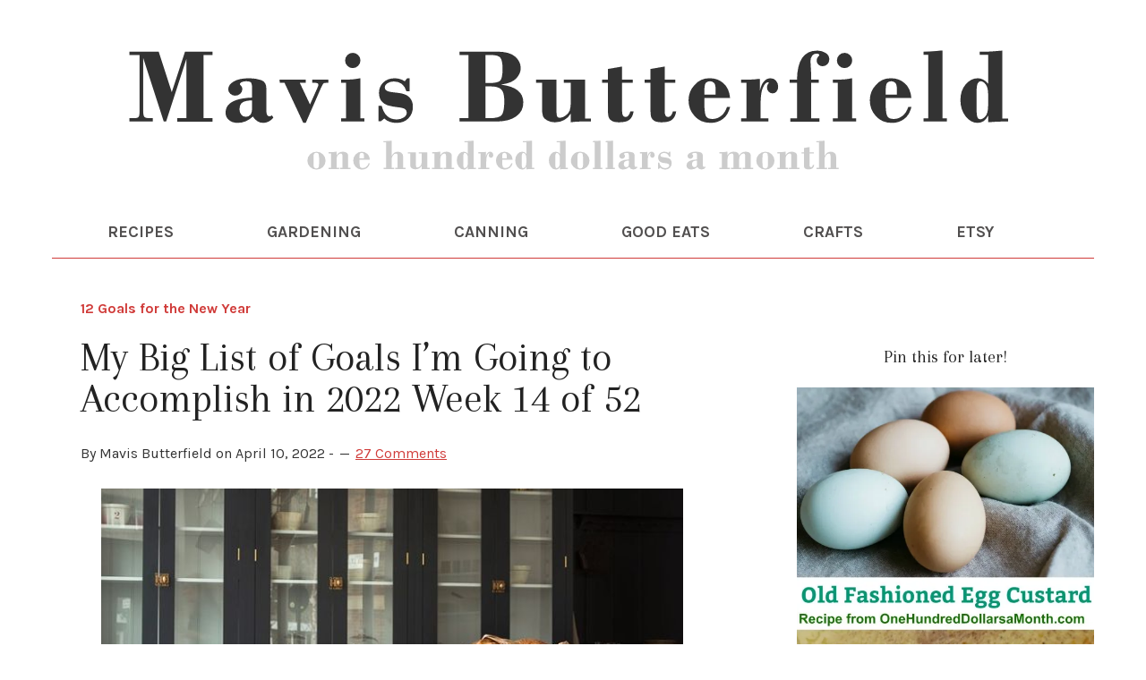

--- FILE ---
content_type: text/html; charset=UTF-8
request_url: https://www.onehundreddollarsamonth.com/my-big-list-of-goals-im-going-to-accomplish-in-2022-week-14-of-52/
body_size: 25324
content:
<!DOCTYPE html>
<html lang="en-US">
<head >
<meta charset="UTF-8" />
<meta name="viewport" content="width=device-width, initial-scale=1" />
<meta name='robots' content='index, follow, max-image-preview:large, max-snippet:-1, max-video-preview:-1' />
	<style>img:is([sizes="auto" i], [sizes^="auto," i]) { contain-intrinsic-size: 3000px 1500px }</style>
	<!-- Jetpack Site Verification Tags -->
<meta name="google-site-verification" content="Gwsg6DqTKDiVQt1wXBzRr4Wo_CuFEIA79HN7X_sanBo" />

	<!-- This site is optimized with the Yoast SEO plugin v26.8 - https://yoast.com/product/yoast-seo-wordpress/ -->
	<title>My Big List of Goals I&#039;m Going to Accomplish in 2022 Week 14 of 52 - One Hundred Dollars a Month</title>
	<meta name="description" content="My Big List of Things I&#039;m Going to Do in 2021" />
	<link rel="canonical" href="https://www.onehundreddollarsamonth.com/my-big-list-of-goals-im-going-to-accomplish-in-2022-week-14-of-52/" />
	<meta property="og:locale" content="en_US" />
	<meta property="og:type" content="article" />
	<meta property="og:title" content="My Big List of Goals I&#039;m Going to Accomplish in 2022 Week 14 of 52 - One Hundred Dollars a Month" />
	<meta property="og:description" content="My Big List of Things I&#039;m Going to Do in 2021" />
	<meta property="og:url" content="https://www.onehundreddollarsamonth.com/my-big-list-of-goals-im-going-to-accomplish-in-2022-week-14-of-52/" />
	<meta property="og:site_name" content="One Hundred Dollars a Month" />
	<meta property="article:published_time" content="2022-04-10T11:52:54+00:00" />
	<meta property="og:image" content="https://i0.wp.com/www.onehundreddollarsamonth.com/wp-content/uploads/2022/04/sanding-pine-floors-2-scaled.jpg?fit=2560%2C1990&ssl=1" />
	<meta property="og:image:width" content="2560" />
	<meta property="og:image:height" content="1990" />
	<meta property="og:image:type" content="image/jpeg" />
	<meta name="author" content="Mavis Butterfield" />
	<meta name="twitter:card" content="summary_large_image" />
	<meta name="twitter:label1" content="Written by" />
	<meta name="twitter:data1" content="Mavis Butterfield" />
	<meta name="twitter:label2" content="Est. reading time" />
	<meta name="twitter:data2" content="9 minutes" />
	<script type="application/ld+json" class="yoast-schema-graph">{"@context":"https://schema.org","@graph":[{"@type":"Article","@id":"https://www.onehundreddollarsamonth.com/my-big-list-of-goals-im-going-to-accomplish-in-2022-week-14-of-52/#article","isPartOf":{"@id":"https://www.onehundreddollarsamonth.com/my-big-list-of-goals-im-going-to-accomplish-in-2022-week-14-of-52/"},"author":{"name":"Mavis Butterfield","@id":"https://www.onehundreddollarsamonth.com/#/schema/person/5af6f8a3a8da230da4242bf0524f96df"},"headline":"My Big List of Goals I&#8217;m Going to Accomplish in 2022 Week 14 of 52","datePublished":"2022-04-10T11:52:54+00:00","mainEntityOfPage":{"@id":"https://www.onehundreddollarsamonth.com/my-big-list-of-goals-im-going-to-accomplish-in-2022-week-14-of-52/"},"wordCount":1300,"commentCount":27,"publisher":{"@id":"https://www.onehundreddollarsamonth.com/#/schema/person/5af6f8a3a8da230da4242bf0524f96df"},"image":{"@id":"https://www.onehundreddollarsamonth.com/my-big-list-of-goals-im-going-to-accomplish-in-2022-week-14-of-52/#primaryimage"},"thumbnailUrl":"https://i0.wp.com/www.onehundreddollarsamonth.com/wp-content/uploads/2022/04/sanding-pine-floors-2-scaled.jpg?fit=2560%2C1990&ssl=1","articleSection":["12 Goals for the New Year"],"inLanguage":"en-US","potentialAction":[{"@type":"CommentAction","name":"Comment","target":["https://www.onehundreddollarsamonth.com/my-big-list-of-goals-im-going-to-accomplish-in-2022-week-14-of-52/#respond"]}]},{"@type":"WebPage","@id":"https://www.onehundreddollarsamonth.com/my-big-list-of-goals-im-going-to-accomplish-in-2022-week-14-of-52/","url":"https://www.onehundreddollarsamonth.com/my-big-list-of-goals-im-going-to-accomplish-in-2022-week-14-of-52/","name":"My Big List of Goals I'm Going to Accomplish in 2022 Week 14 of 52 - One Hundred Dollars a Month","isPartOf":{"@id":"https://www.onehundreddollarsamonth.com/#website"},"primaryImageOfPage":{"@id":"https://www.onehundreddollarsamonth.com/my-big-list-of-goals-im-going-to-accomplish-in-2022-week-14-of-52/#primaryimage"},"image":{"@id":"https://www.onehundreddollarsamonth.com/my-big-list-of-goals-im-going-to-accomplish-in-2022-week-14-of-52/#primaryimage"},"thumbnailUrl":"https://i0.wp.com/www.onehundreddollarsamonth.com/wp-content/uploads/2022/04/sanding-pine-floors-2-scaled.jpg?fit=2560%2C1990&ssl=1","datePublished":"2022-04-10T11:52:54+00:00","description":"My Big List of Things I'm Going to Do in 2021","breadcrumb":{"@id":"https://www.onehundreddollarsamonth.com/my-big-list-of-goals-im-going-to-accomplish-in-2022-week-14-of-52/#breadcrumb"},"inLanguage":"en-US","potentialAction":[{"@type":"ReadAction","target":["https://www.onehundreddollarsamonth.com/my-big-list-of-goals-im-going-to-accomplish-in-2022-week-14-of-52/"]}]},{"@type":"ImageObject","inLanguage":"en-US","@id":"https://www.onehundreddollarsamonth.com/my-big-list-of-goals-im-going-to-accomplish-in-2022-week-14-of-52/#primaryimage","url":"https://i0.wp.com/www.onehundreddollarsamonth.com/wp-content/uploads/2022/04/sanding-pine-floors-2-scaled.jpg?fit=2560%2C1990&ssl=1","contentUrl":"https://i0.wp.com/www.onehundreddollarsamonth.com/wp-content/uploads/2022/04/sanding-pine-floors-2-scaled.jpg?fit=2560%2C1990&ssl=1","width":2560,"height":1990},{"@type":"BreadcrumbList","@id":"https://www.onehundreddollarsamonth.com/my-big-list-of-goals-im-going-to-accomplish-in-2022-week-14-of-52/#breadcrumb","itemListElement":[{"@type":"ListItem","position":1,"name":"Home","item":"https://www.onehundreddollarsamonth.com/"},{"@type":"ListItem","position":2,"name":"My Big List of Goals I&#8217;m Going to Accomplish in 2022 Week 14 of 52"}]},{"@type":"WebSite","@id":"https://www.onehundreddollarsamonth.com/#website","url":"https://www.onehundreddollarsamonth.com/","name":"One Hundred Dollars a Month","description":"Join Mavis Butterfield for vegetable gardening and canning tips, easy recipes, and saving money strategies (Rug hooking, too!). Simple living at its best!","publisher":{"@id":"https://www.onehundreddollarsamonth.com/#/schema/person/5af6f8a3a8da230da4242bf0524f96df"},"potentialAction":[{"@type":"SearchAction","target":{"@type":"EntryPoint","urlTemplate":"https://www.onehundreddollarsamonth.com/?s={search_term_string}"},"query-input":{"@type":"PropertyValueSpecification","valueRequired":true,"valueName":"search_term_string"}}],"inLanguage":"en-US"},{"@type":["Person","Organization"],"@id":"https://www.onehundreddollarsamonth.com/#/schema/person/5af6f8a3a8da230da4242bf0524f96df","name":"Mavis Butterfield","image":{"@type":"ImageObject","inLanguage":"en-US","@id":"https://www.onehundreddollarsamonth.com/#/schema/person/image/","url":"https://i0.wp.com/www.onehundreddollarsamonth.com/wp-content/uploads/2018/10/mavis-butterfield.jpg?fit=488%2C650&ssl=1","contentUrl":"https://i0.wp.com/www.onehundreddollarsamonth.com/wp-content/uploads/2018/10/mavis-butterfield.jpg?fit=488%2C650&ssl=1","width":488,"height":650,"caption":"Mavis Butterfield"},"logo":{"@id":"https://www.onehundreddollarsamonth.com/#/schema/person/image/"}}]}</script>
	<!-- / Yoast SEO plugin. -->


<link rel='dns-prefetch' href='//static.addtoany.com' />
<link rel='dns-prefetch' href='//scripts.mediavine.com' />
<link rel='dns-prefetch' href='//stats.wp.com' />
<link rel='dns-prefetch' href='//fonts.googleapis.com' />
<link rel='dns-prefetch' href='//v0.wordpress.com' />
<link rel='dns-prefetch' href='//widgets.wp.com' />
<link rel='dns-prefetch' href='//s0.wp.com' />
<link rel='dns-prefetch' href='//0.gravatar.com' />
<link rel='dns-prefetch' href='//1.gravatar.com' />
<link rel='dns-prefetch' href='//2.gravatar.com' />
<link rel='preconnect' href='//i0.wp.com' />
<link rel='preconnect' href='//c0.wp.com' />
<link rel="alternate" type="application/rss+xml" title="One Hundred Dollars a Month &raquo; Feed" href="http://feeds.feedblitz.com/onehundreddollarsamonth" />
<link rel="alternate" type="application/rss+xml" title="One Hundred Dollars a Month &raquo; Comments Feed" href="https://www.onehundreddollarsamonth.com/comments/feed/" />
<link rel="alternate" type="application/rss+xml" title="One Hundred Dollars a Month &raquo; My Big List of Goals I&#8217;m Going to Accomplish in 2022 Week 14 of 52 Comments Feed" href="https://www.onehundreddollarsamonth.com/my-big-list-of-goals-im-going-to-accomplish-in-2022-week-14-of-52/feed/" />
		<style>
			.lazyload,
			.lazyloading {
				max-width: 100%;
			}
		</style>
		<script type="text/javascript">
/* <![CDATA[ */
window._wpemojiSettings = {"baseUrl":"https:\/\/s.w.org\/images\/core\/emoji\/15.0.3\/72x72\/","ext":".png","svgUrl":"https:\/\/s.w.org\/images\/core\/emoji\/15.0.3\/svg\/","svgExt":".svg","source":{"concatemoji":"https:\/\/www.onehundreddollarsamonth.com\/wp-includes\/js\/wp-emoji-release.min.js?ver=6.7.4"}};
/*! This file is auto-generated */
!function(i,n){var o,s,e;function c(e){try{var t={supportTests:e,timestamp:(new Date).valueOf()};sessionStorage.setItem(o,JSON.stringify(t))}catch(e){}}function p(e,t,n){e.clearRect(0,0,e.canvas.width,e.canvas.height),e.fillText(t,0,0);var t=new Uint32Array(e.getImageData(0,0,e.canvas.width,e.canvas.height).data),r=(e.clearRect(0,0,e.canvas.width,e.canvas.height),e.fillText(n,0,0),new Uint32Array(e.getImageData(0,0,e.canvas.width,e.canvas.height).data));return t.every(function(e,t){return e===r[t]})}function u(e,t,n){switch(t){case"flag":return n(e,"\ud83c\udff3\ufe0f\u200d\u26a7\ufe0f","\ud83c\udff3\ufe0f\u200b\u26a7\ufe0f")?!1:!n(e,"\ud83c\uddfa\ud83c\uddf3","\ud83c\uddfa\u200b\ud83c\uddf3")&&!n(e,"\ud83c\udff4\udb40\udc67\udb40\udc62\udb40\udc65\udb40\udc6e\udb40\udc67\udb40\udc7f","\ud83c\udff4\u200b\udb40\udc67\u200b\udb40\udc62\u200b\udb40\udc65\u200b\udb40\udc6e\u200b\udb40\udc67\u200b\udb40\udc7f");case"emoji":return!n(e,"\ud83d\udc26\u200d\u2b1b","\ud83d\udc26\u200b\u2b1b")}return!1}function f(e,t,n){var r="undefined"!=typeof WorkerGlobalScope&&self instanceof WorkerGlobalScope?new OffscreenCanvas(300,150):i.createElement("canvas"),a=r.getContext("2d",{willReadFrequently:!0}),o=(a.textBaseline="top",a.font="600 32px Arial",{});return e.forEach(function(e){o[e]=t(a,e,n)}),o}function t(e){var t=i.createElement("script");t.src=e,t.defer=!0,i.head.appendChild(t)}"undefined"!=typeof Promise&&(o="wpEmojiSettingsSupports",s=["flag","emoji"],n.supports={everything:!0,everythingExceptFlag:!0},e=new Promise(function(e){i.addEventListener("DOMContentLoaded",e,{once:!0})}),new Promise(function(t){var n=function(){try{var e=JSON.parse(sessionStorage.getItem(o));if("object"==typeof e&&"number"==typeof e.timestamp&&(new Date).valueOf()<e.timestamp+604800&&"object"==typeof e.supportTests)return e.supportTests}catch(e){}return null}();if(!n){if("undefined"!=typeof Worker&&"undefined"!=typeof OffscreenCanvas&&"undefined"!=typeof URL&&URL.createObjectURL&&"undefined"!=typeof Blob)try{var e="postMessage("+f.toString()+"("+[JSON.stringify(s),u.toString(),p.toString()].join(",")+"));",r=new Blob([e],{type:"text/javascript"}),a=new Worker(URL.createObjectURL(r),{name:"wpTestEmojiSupports"});return void(a.onmessage=function(e){c(n=e.data),a.terminate(),t(n)})}catch(e){}c(n=f(s,u,p))}t(n)}).then(function(e){for(var t in e)n.supports[t]=e[t],n.supports.everything=n.supports.everything&&n.supports[t],"flag"!==t&&(n.supports.everythingExceptFlag=n.supports.everythingExceptFlag&&n.supports[t]);n.supports.everythingExceptFlag=n.supports.everythingExceptFlag&&!n.supports.flag,n.DOMReady=!1,n.readyCallback=function(){n.DOMReady=!0}}).then(function(){return e}).then(function(){var e;n.supports.everything||(n.readyCallback(),(e=n.source||{}).concatemoji?t(e.concatemoji):e.wpemoji&&e.twemoji&&(t(e.twemoji),t(e.wpemoji)))}))}((window,document),window._wpemojiSettings);
/* ]]> */
</script>
<link rel='stylesheet' id='jetpack_related-posts-css' href='https://c0.wp.com/p/jetpack/15.4/modules/related-posts/related-posts.css' type='text/css' media='all' />
<link rel='stylesheet' id='sbi_styles-css' href='https://www.onehundreddollarsamonth.com/wp-content/plugins/instagram-feed/css/sbi-styles.min.css?ver=6.10.0' type='text/css' media='all' />
<link rel='stylesheet' id='lifestyle-pro-theme-css' href='https://www.onehundreddollarsamonth.com/wp-content/themes/lifestyle-pro/style.css?ver=3.07' type='text/css' media='all' />
<style id='wp-emoji-styles-inline-css' type='text/css'>

	img.wp-smiley, img.emoji {
		display: inline !important;
		border: none !important;
		box-shadow: none !important;
		height: 1em !important;
		width: 1em !important;
		margin: 0 0.07em !important;
		vertical-align: -0.1em !important;
		background: none !important;
		padding: 0 !important;
	}
</style>
<link rel='stylesheet' id='wp-block-library-css' href='https://c0.wp.com/c/6.7.4/wp-includes/css/dist/block-library/style.min.css' type='text/css' media='all' />
<style id='safe-svg-svg-icon-style-inline-css' type='text/css'>
.safe-svg-cover{text-align:center}.safe-svg-cover .safe-svg-inside{display:inline-block;max-width:100%}.safe-svg-cover svg{fill:currentColor;height:100%;max-height:100%;max-width:100%;width:100%}

</style>
<link rel='stylesheet' id='mediaelement-css' href='https://c0.wp.com/c/6.7.4/wp-includes/js/mediaelement/mediaelementplayer-legacy.min.css' type='text/css' media='all' />
<link rel='stylesheet' id='wp-mediaelement-css' href='https://c0.wp.com/c/6.7.4/wp-includes/js/mediaelement/wp-mediaelement.min.css' type='text/css' media='all' />
<style id='jetpack-sharing-buttons-style-inline-css' type='text/css'>
.jetpack-sharing-buttons__services-list{display:flex;flex-direction:row;flex-wrap:wrap;gap:0;list-style-type:none;margin:5px;padding:0}.jetpack-sharing-buttons__services-list.has-small-icon-size{font-size:12px}.jetpack-sharing-buttons__services-list.has-normal-icon-size{font-size:16px}.jetpack-sharing-buttons__services-list.has-large-icon-size{font-size:24px}.jetpack-sharing-buttons__services-list.has-huge-icon-size{font-size:36px}@media print{.jetpack-sharing-buttons__services-list{display:none!important}}.editor-styles-wrapper .wp-block-jetpack-sharing-buttons{gap:0;padding-inline-start:0}ul.jetpack-sharing-buttons__services-list.has-background{padding:1.25em 2.375em}
</style>
<style id='classic-theme-styles-inline-css' type='text/css'>
/*! This file is auto-generated */
.wp-block-button__link{color:#fff;background-color:#32373c;border-radius:9999px;box-shadow:none;text-decoration:none;padding:calc(.667em + 2px) calc(1.333em + 2px);font-size:1.125em}.wp-block-file__button{background:#32373c;color:#fff;text-decoration:none}
</style>
<style id='global-styles-inline-css' type='text/css'>
:root{--wp--preset--aspect-ratio--square: 1;--wp--preset--aspect-ratio--4-3: 4/3;--wp--preset--aspect-ratio--3-4: 3/4;--wp--preset--aspect-ratio--3-2: 3/2;--wp--preset--aspect-ratio--2-3: 2/3;--wp--preset--aspect-ratio--16-9: 16/9;--wp--preset--aspect-ratio--9-16: 9/16;--wp--preset--color--black: #000000;--wp--preset--color--cyan-bluish-gray: #abb8c3;--wp--preset--color--white: #ffffff;--wp--preset--color--pale-pink: #f78da7;--wp--preset--color--vivid-red: #cf2e2e;--wp--preset--color--luminous-vivid-orange: #ff6900;--wp--preset--color--luminous-vivid-amber: #fcb900;--wp--preset--color--light-green-cyan: #7bdcb5;--wp--preset--color--vivid-green-cyan: #00d084;--wp--preset--color--pale-cyan-blue: #8ed1fc;--wp--preset--color--vivid-cyan-blue: #0693e3;--wp--preset--color--vivid-purple: #9b51e0;--wp--preset--gradient--vivid-cyan-blue-to-vivid-purple: linear-gradient(135deg,rgba(6,147,227,1) 0%,rgb(155,81,224) 100%);--wp--preset--gradient--light-green-cyan-to-vivid-green-cyan: linear-gradient(135deg,rgb(122,220,180) 0%,rgb(0,208,130) 100%);--wp--preset--gradient--luminous-vivid-amber-to-luminous-vivid-orange: linear-gradient(135deg,rgba(252,185,0,1) 0%,rgba(255,105,0,1) 100%);--wp--preset--gradient--luminous-vivid-orange-to-vivid-red: linear-gradient(135deg,rgba(255,105,0,1) 0%,rgb(207,46,46) 100%);--wp--preset--gradient--very-light-gray-to-cyan-bluish-gray: linear-gradient(135deg,rgb(238,238,238) 0%,rgb(169,184,195) 100%);--wp--preset--gradient--cool-to-warm-spectrum: linear-gradient(135deg,rgb(74,234,220) 0%,rgb(151,120,209) 20%,rgb(207,42,186) 40%,rgb(238,44,130) 60%,rgb(251,105,98) 80%,rgb(254,248,76) 100%);--wp--preset--gradient--blush-light-purple: linear-gradient(135deg,rgb(255,206,236) 0%,rgb(152,150,240) 100%);--wp--preset--gradient--blush-bordeaux: linear-gradient(135deg,rgb(254,205,165) 0%,rgb(254,45,45) 50%,rgb(107,0,62) 100%);--wp--preset--gradient--luminous-dusk: linear-gradient(135deg,rgb(255,203,112) 0%,rgb(199,81,192) 50%,rgb(65,88,208) 100%);--wp--preset--gradient--pale-ocean: linear-gradient(135deg,rgb(255,245,203) 0%,rgb(182,227,212) 50%,rgb(51,167,181) 100%);--wp--preset--gradient--electric-grass: linear-gradient(135deg,rgb(202,248,128) 0%,rgb(113,206,126) 100%);--wp--preset--gradient--midnight: linear-gradient(135deg,rgb(2,3,129) 0%,rgb(40,116,252) 100%);--wp--preset--font-size--small: 13px;--wp--preset--font-size--medium: 20px;--wp--preset--font-size--large: 36px;--wp--preset--font-size--x-large: 42px;--wp--preset--spacing--20: 0.44rem;--wp--preset--spacing--30: 0.67rem;--wp--preset--spacing--40: 1rem;--wp--preset--spacing--50: 1.5rem;--wp--preset--spacing--60: 2.25rem;--wp--preset--spacing--70: 3.38rem;--wp--preset--spacing--80: 5.06rem;--wp--preset--shadow--natural: 6px 6px 9px rgba(0, 0, 0, 0.2);--wp--preset--shadow--deep: 12px 12px 50px rgba(0, 0, 0, 0.4);--wp--preset--shadow--sharp: 6px 6px 0px rgba(0, 0, 0, 0.2);--wp--preset--shadow--outlined: 6px 6px 0px -3px rgba(255, 255, 255, 1), 6px 6px rgba(0, 0, 0, 1);--wp--preset--shadow--crisp: 6px 6px 0px rgba(0, 0, 0, 1);}:where(.is-layout-flex){gap: 0.5em;}:where(.is-layout-grid){gap: 0.5em;}body .is-layout-flex{display: flex;}.is-layout-flex{flex-wrap: wrap;align-items: center;}.is-layout-flex > :is(*, div){margin: 0;}body .is-layout-grid{display: grid;}.is-layout-grid > :is(*, div){margin: 0;}:where(.wp-block-columns.is-layout-flex){gap: 2em;}:where(.wp-block-columns.is-layout-grid){gap: 2em;}:where(.wp-block-post-template.is-layout-flex){gap: 1.25em;}:where(.wp-block-post-template.is-layout-grid){gap: 1.25em;}.has-black-color{color: var(--wp--preset--color--black) !important;}.has-cyan-bluish-gray-color{color: var(--wp--preset--color--cyan-bluish-gray) !important;}.has-white-color{color: var(--wp--preset--color--white) !important;}.has-pale-pink-color{color: var(--wp--preset--color--pale-pink) !important;}.has-vivid-red-color{color: var(--wp--preset--color--vivid-red) !important;}.has-luminous-vivid-orange-color{color: var(--wp--preset--color--luminous-vivid-orange) !important;}.has-luminous-vivid-amber-color{color: var(--wp--preset--color--luminous-vivid-amber) !important;}.has-light-green-cyan-color{color: var(--wp--preset--color--light-green-cyan) !important;}.has-vivid-green-cyan-color{color: var(--wp--preset--color--vivid-green-cyan) !important;}.has-pale-cyan-blue-color{color: var(--wp--preset--color--pale-cyan-blue) !important;}.has-vivid-cyan-blue-color{color: var(--wp--preset--color--vivid-cyan-blue) !important;}.has-vivid-purple-color{color: var(--wp--preset--color--vivid-purple) !important;}.has-black-background-color{background-color: var(--wp--preset--color--black) !important;}.has-cyan-bluish-gray-background-color{background-color: var(--wp--preset--color--cyan-bluish-gray) !important;}.has-white-background-color{background-color: var(--wp--preset--color--white) !important;}.has-pale-pink-background-color{background-color: var(--wp--preset--color--pale-pink) !important;}.has-vivid-red-background-color{background-color: var(--wp--preset--color--vivid-red) !important;}.has-luminous-vivid-orange-background-color{background-color: var(--wp--preset--color--luminous-vivid-orange) !important;}.has-luminous-vivid-amber-background-color{background-color: var(--wp--preset--color--luminous-vivid-amber) !important;}.has-light-green-cyan-background-color{background-color: var(--wp--preset--color--light-green-cyan) !important;}.has-vivid-green-cyan-background-color{background-color: var(--wp--preset--color--vivid-green-cyan) !important;}.has-pale-cyan-blue-background-color{background-color: var(--wp--preset--color--pale-cyan-blue) !important;}.has-vivid-cyan-blue-background-color{background-color: var(--wp--preset--color--vivid-cyan-blue) !important;}.has-vivid-purple-background-color{background-color: var(--wp--preset--color--vivid-purple) !important;}.has-black-border-color{border-color: var(--wp--preset--color--black) !important;}.has-cyan-bluish-gray-border-color{border-color: var(--wp--preset--color--cyan-bluish-gray) !important;}.has-white-border-color{border-color: var(--wp--preset--color--white) !important;}.has-pale-pink-border-color{border-color: var(--wp--preset--color--pale-pink) !important;}.has-vivid-red-border-color{border-color: var(--wp--preset--color--vivid-red) !important;}.has-luminous-vivid-orange-border-color{border-color: var(--wp--preset--color--luminous-vivid-orange) !important;}.has-luminous-vivid-amber-border-color{border-color: var(--wp--preset--color--luminous-vivid-amber) !important;}.has-light-green-cyan-border-color{border-color: var(--wp--preset--color--light-green-cyan) !important;}.has-vivid-green-cyan-border-color{border-color: var(--wp--preset--color--vivid-green-cyan) !important;}.has-pale-cyan-blue-border-color{border-color: var(--wp--preset--color--pale-cyan-blue) !important;}.has-vivid-cyan-blue-border-color{border-color: var(--wp--preset--color--vivid-cyan-blue) !important;}.has-vivid-purple-border-color{border-color: var(--wp--preset--color--vivid-purple) !important;}.has-vivid-cyan-blue-to-vivid-purple-gradient-background{background: var(--wp--preset--gradient--vivid-cyan-blue-to-vivid-purple) !important;}.has-light-green-cyan-to-vivid-green-cyan-gradient-background{background: var(--wp--preset--gradient--light-green-cyan-to-vivid-green-cyan) !important;}.has-luminous-vivid-amber-to-luminous-vivid-orange-gradient-background{background: var(--wp--preset--gradient--luminous-vivid-amber-to-luminous-vivid-orange) !important;}.has-luminous-vivid-orange-to-vivid-red-gradient-background{background: var(--wp--preset--gradient--luminous-vivid-orange-to-vivid-red) !important;}.has-very-light-gray-to-cyan-bluish-gray-gradient-background{background: var(--wp--preset--gradient--very-light-gray-to-cyan-bluish-gray) !important;}.has-cool-to-warm-spectrum-gradient-background{background: var(--wp--preset--gradient--cool-to-warm-spectrum) !important;}.has-blush-light-purple-gradient-background{background: var(--wp--preset--gradient--blush-light-purple) !important;}.has-blush-bordeaux-gradient-background{background: var(--wp--preset--gradient--blush-bordeaux) !important;}.has-luminous-dusk-gradient-background{background: var(--wp--preset--gradient--luminous-dusk) !important;}.has-pale-ocean-gradient-background{background: var(--wp--preset--gradient--pale-ocean) !important;}.has-electric-grass-gradient-background{background: var(--wp--preset--gradient--electric-grass) !important;}.has-midnight-gradient-background{background: var(--wp--preset--gradient--midnight) !important;}.has-small-font-size{font-size: var(--wp--preset--font-size--small) !important;}.has-medium-font-size{font-size: var(--wp--preset--font-size--medium) !important;}.has-large-font-size{font-size: var(--wp--preset--font-size--large) !important;}.has-x-large-font-size{font-size: var(--wp--preset--font-size--x-large) !important;}
:where(.wp-block-post-template.is-layout-flex){gap: 1.25em;}:where(.wp-block-post-template.is-layout-grid){gap: 1.25em;}
:where(.wp-block-columns.is-layout-flex){gap: 2em;}:where(.wp-block-columns.is-layout-grid){gap: 2em;}
:root :where(.wp-block-pullquote){font-size: 1.5em;line-height: 1.6;}
</style>
<link rel='stylesheet' id='dashicons-css' href='https://c0.wp.com/c/6.7.4/wp-includes/css/dashicons.min.css' type='text/css' media='all' />
<link rel='stylesheet' id='google-fonts-css' href='//fonts.googleapis.com/css?family=Droid+Sans%3A400%2C700%7CRoboto+Slab%3A400%2C300%2C700&#038;ver=3.07' type='text/css' media='all' />
<link rel='stylesheet' id='jetpack_likes-css' href='https://c0.wp.com/p/jetpack/15.4/modules/likes/style.css' type='text/css' media='all' />
<link rel='stylesheet' id='simple-social-icons-font-css' href='https://www.onehundreddollarsamonth.com/wp-content/plugins/simple-social-icons/css/style.css?ver=4.0.0' type='text/css' media='all' />
<link rel='stylesheet' id='addtoany-css' href='https://www.onehundreddollarsamonth.com/wp-content/plugins/add-to-any/addtoany.min.css?ver=1.16' type='text/css' media='all' />
<script type="text/javascript" id="jetpack_related-posts-js-extra">
/* <![CDATA[ */
var related_posts_js_options = {"post_heading":"h4"};
/* ]]> */
</script>
<script type="text/javascript" src="https://c0.wp.com/p/jetpack/15.4/_inc/build/related-posts/related-posts.min.js" id="jetpack_related-posts-js"></script>
<script type="text/javascript" id="addtoany-core-js-before">
/* <![CDATA[ */
window.a2a_config=window.a2a_config||{};a2a_config.callbacks=[];a2a_config.overlays=[];a2a_config.templates={};
/* ]]> */
</script>
<script type="text/javascript" defer src="https://static.addtoany.com/menu/page.js" id="addtoany-core-js"></script>
<script type="text/javascript" src="https://c0.wp.com/c/6.7.4/wp-includes/js/jquery/jquery.min.js" id="jquery-core-js"></script>
<script type="text/javascript" src="https://c0.wp.com/c/6.7.4/wp-includes/js/jquery/jquery-migrate.min.js" id="jquery-migrate-js"></script>
<script type="text/javascript" defer src="https://www.onehundreddollarsamonth.com/wp-content/plugins/add-to-any/addtoany.min.js?ver=1.1" id="addtoany-jquery-js"></script>
<script type="text/javascript" async="async" fetchpriority="high" data-noptimize="1" data-cfasync="false" src="https://scripts.mediavine.com/tags/one-hundred-dollars-a-month.js?ver=6.7.4" id="mv-script-wrapper-js"></script>
<script type="text/javascript" src="https://www.onehundreddollarsamonth.com/wp-content/plugins/related-posts-thumbnails/assets/js/front.min.js?ver=4.3.1" id="rpt_front_style-js"></script>
<script type="text/javascript" src="https://www.onehundreddollarsamonth.com/wp-content/plugins/related-posts-thumbnails/assets/js/lazy-load.js?ver=4.3.1" id="rpt-lazy-load-js"></script>
<script type="text/javascript" src="https://www.onehundreddollarsamonth.com/wp-content/themes/lifestyle-pro/js/responsive-menu.js?ver=1.0.0" id="lifestyle-responsive-menu-js"></script>
<link rel="https://api.w.org/" href="https://www.onehundreddollarsamonth.com/wp-json/" /><link rel="alternate" title="JSON" type="application/json" href="https://www.onehundreddollarsamonth.com/wp-json/wp/v2/posts/233282" /><link rel="EditURI" type="application/rsd+xml" title="RSD" href="https://www.onehundreddollarsamonth.com/xmlrpc.php?rsd" />
<meta name="generator" content="WordPress 6.7.4" />
<link rel='shortlink' href='https://www.onehundreddollarsamonth.com/?p=233282' />
<link rel="alternate" title="oEmbed (JSON)" type="application/json+oembed" href="https://www.onehundreddollarsamonth.com/wp-json/oembed/1.0/embed?url=https%3A%2F%2Fwww.onehundreddollarsamonth.com%2Fmy-big-list-of-goals-im-going-to-accomplish-in-2022-week-14-of-52%2F" />
<link rel="alternate" title="oEmbed (XML)" type="text/xml+oembed" href="https://www.onehundreddollarsamonth.com/wp-json/oembed/1.0/embed?url=https%3A%2F%2Fwww.onehundreddollarsamonth.com%2Fmy-big-list-of-goals-im-going-to-accomplish-in-2022-week-14-of-52%2F&#038;format=xml" />
        <style>
            #related_posts_thumbnails li {
                border-right: 1px solid #DDDDDD;
                background-color: #FFFFFF            }

            #related_posts_thumbnails li:hover {
                background-color: #EEEEEF;
            }

            .relpost_content {
                font-size: 15px;
                color: #333333;
            }

            .relpost-block-single {
                background-color: #FFFFFF;
                border-right: 1px solid #DDDDDD;
                border-left: 1px solid #DDDDDD;
                margin-right: -1px;
            }

            .relpost-block-single:hover {
                background-color: #EEEEEF;
            }
        </style>

        	<style>img#wpstats{display:none}</style>
				<script>
			document.documentElement.className = document.documentElement.className.replace('no-js', 'js');
		</script>
				<style>
			.no-js img.lazyload {
				display: none;
			}

			figure.wp-block-image img.lazyloading {
				min-width: 150px;
			}

			.lazyload,
			.lazyloading {
				--smush-placeholder-width: 100px;
				--smush-placeholder-aspect-ratio: 1/1;
				width: var(--smush-image-width, var(--smush-placeholder-width)) !important;
				aspect-ratio: var(--smush-image-aspect-ratio, var(--smush-placeholder-aspect-ratio)) !important;
			}

						.lazyload, .lazyloading {
				opacity: 0;
			}

			.lazyloaded {
				opacity: 1;
				transition: opacity 400ms;
				transition-delay: 0ms;
			}

					</style>
		<link rel="icon" href="https://www.onehundreddollarsamonth.com/wp-content/themes/lifestyle-pro/images/favicon.ico" />
<link rel="pingback" href="https://www.onehundreddollarsamonth.com/xmlrpc.php" />
<link rel="preconnect" href="https://fonts.gstatic.com">
<link href="https://fonts.googleapis.com/css2?family=Arapey:ital@0;1&family=Karla:ital,wght@0,400;0,700;1,400&display=swap" rel="stylesheet">

<script async defer data-pin-hover="true" data-pin-tall="true" data-pin-round="true" data-pin-save="false" src="//assets.pinterest.com/js/pinit.js"></script><style type="text/css">.site-title a { background: url(https://www.onehundreddollarsamonth.com/wp-content/uploads/2020/12/Home-Header-OHAM-01-01.svg) no-repeat !important; }</style>
<!-- Google Tag Manager -->
<script>(function(w,d,s,l,i){w[l]=w[l]||[];w[l].push({'gtm.start':
new Date().getTime(),event:'gtm.js'});var f=d.getElementsByTagName(s)[0],
j=d.createElement(s),dl=l!='dataLayer'?'&l='+l:'';j.async=true;j.src=
'https://www.googletagmanager.com/gtm.js?id='+i+dl;f.parentNode.insertBefore(j,f);
})(window,document,'script','dataLayer','GTM-NZ69Q85');</script>
<!-- End Google Tag Manager --></head>
<body class="post-template-default single single-post postid-233282 single-format-standard custom-header header-image header-full-width content-sidebar genesis-breadcrumbs-hidden genesis-footer-widgets-hidden"><!-- Google Tag Manager (noscript) -->
<noscript><iframe data-src="https://www.googletagmanager.com/ns.html?id=GTM-NZ69Q85"
height="0" width="0" style="display:none;visibility:hidden" src="[data-uri]" class="lazyload" data-load-mode="1"></iframe></noscript>
<!-- End Google Tag Manager (noscript) --><div class="site-container"><header class="site-header"><div class="wrap"><div class="title-area"><p class="site-title"><a href="https://www.onehundreddollarsamonth.com/">One Hundred Dollars a Month</a></p><p class="site-description">Join Mavis Butterfield for vegetable gardening and canning tips, easy recipes, and saving money strategies (Rug hooking, too!). Simple living at its best!</p></div></div></header><nav class="nav-primary" aria-label="Main"><div class="wrap"><ul id="menu-primary" class="menu genesis-nav-menu menu-primary"><li id="menu-item-157192" class="menu-item menu-item-type-custom menu-item-object-custom menu-item-157192"><a href="http://www.onehundreddollarsamonth.com/recipe-list-archive/"><span >RECIPES</span></a></li>
<li id="menu-item-221969" class="menu-item menu-item-type-taxonomy menu-item-object-category menu-item-221969"><a href="https://www.onehundreddollarsamonth.com/category/gardening/"><span >GARDENING</span></a></li>
<li id="menu-item-226067" class="menu-item menu-item-type-custom menu-item-object-custom menu-item-226067"><a href="https://www.onehundreddollarsamonth.com/category/recipe/canning-101/"><span >CANNING</span></a></li>
<li id="menu-item-225935" class="menu-item menu-item-type-custom menu-item-object-custom menu-item-225935"><a href="https://www.onehundreddollarsamonth.com/category/save-the-bakeries/"><span >GOOD EATS</span></a></li>
<li id="menu-item-156849" class="menu-item menu-item-type-taxonomy menu-item-object-category menu-item-156849"><a href="https://www.onehundreddollarsamonth.com/category/arts-crafts/"><span >CRAFTS</span></a></li>
<li id="menu-item-225938" class="menu-item menu-item-type-custom menu-item-object-custom menu-item-225938"><a href="https://www.etsy.com/shop/mavisbutterfield"><span >ETSY</span></a></li>
</ul></div></nav><div class="site-inner"><div class="content-sidebar-wrap"><main class="content"><div id="before-entry-category"><span class="entry-categories"><a href="https://www.onehundreddollarsamonth.com/category/12-goals-for-the-new-year/" rel="category tag">12 Goals for the New Year</a></span></div>
 <article class="post-233282 post type-post status-publish format-standard has-post-thumbnail category-12-goals-for-the-new-year mv-content-wrapper entry" aria-label="My Big List of Goals I&#8217;m Going to Accomplish in 2022 Week 14 of 52"><header class="entry-header"><h1 class="entry-title">My Big List of Goals I&#8217;m Going to Accomplish in 2022 Week 14 of 52</h1>
<p class="entry-meta">By <span class="entry-author"><span class="entry-author-name">Mavis Butterfield</span></span> on <time class="entry-time">April 10, 2022</time> - <span class="entry-comments-link"><a href="https://www.onehundreddollarsamonth.com/my-big-list-of-goals-im-going-to-accomplish-in-2022-week-14-of-52/#comments">27 Comments</a></span></p></header><div class="entry-content"><p><a href="https://i0.wp.com/www.onehundreddollarsamonth.com/wp-content/uploads/2022/04/prep-table.png?ssl=1"><img data-recalc-dims="1" decoding="async" data-pin-url="https://www.onehundreddollarsamonth.com/my-big-list-of-goals-im-going-to-accomplish-in-2022-week-14-of-52/?tp_image_id=233283" data-pin-title="My Big List of Goals I&#8217;m Going to Accomplish in 2022 Week 14 of 52" class="size-full wp-image-233283 aligncenter lazyload" data-src="https://i0.wp.com/www.onehundreddollarsamonth.com/wp-content/uploads/2022/04/prep-table.png?resize=650%2C618&#038;ssl=1" alt="" width="650" height="618" data-srcset="https://i0.wp.com/www.onehundreddollarsamonth.com/wp-content/uploads/2022/04/prep-table.png?w=650&amp;ssl=1 650w, https://i0.wp.com/www.onehundreddollarsamonth.com/wp-content/uploads/2022/04/prep-table.png?resize=300%2C285&amp;ssl=1 300w" data-sizes="(max-width: 650px) 100vw, 650px" src="[data-uri]" style="--smush-placeholder-width: 650px; --smush-placeholder-aspect-ratio: 650/618;" /></a></p>
<p style="text-align: center;">Prep table by <a href="https://www.instagram.com/p/CbZojA3KzPs/" target="_blank" rel="noopener"><strong>deVOL Kitchens</strong></a></p>
<p style="text-align: center;">Here&#8217;s my big list of things I want to accomplish in 2022:</p>
<p><strong>Remodel The Kitchen</strong></p>
<p>While the HH is working on sanding the floors in the kitchen, I&#8217;ve been online searching for prep table ideas and floating shelves.&nbsp;</p>
<p><a href="https://i0.wp.com/www.onehundreddollarsamonth.com/wp-content/uploads/2022/01/AGA_39_TotalControl_USA_DuckEggBlue.png?ssl=1"><img data-recalc-dims="1" decoding="async" data-pin-url="https://www.onehundreddollarsamonth.com/my-big-list-of-goals-im-going-to-accomplish-in-2022-week-14-of-52/?tp_image_id=232087" data-pin-title="My Big List of Goals I&#8217;m Going to Accomplish in 2022 Week 14 of 52" class="size-full wp-image-232087 aligncenter lazyload" data-src="https://i0.wp.com/www.onehundreddollarsamonth.com/wp-content/uploads/2022/01/AGA_39_TotalControl_USA_DuckEggBlue.png?resize=449%2C464&#038;ssl=1" alt="" width="449" height="464" data-srcset="https://i0.wp.com/www.onehundreddollarsamonth.com/wp-content/uploads/2022/01/AGA_39_TotalControl_USA_DuckEggBlue.png?w=449&amp;ssl=1 449w, https://i0.wp.com/www.onehundreddollarsamonth.com/wp-content/uploads/2022/01/AGA_39_TotalControl_USA_DuckEggBlue.png?resize=290%2C300&amp;ssl=1 290w" data-sizes="(max-width: 449px) 100vw, 449px" src="[data-uri]" style="--smush-placeholder-width: 449px; --smush-placeholder-aspect-ratio: 449/464;" /></a></p>
<p><strong>Sell Enough Rugs to Buy an AGA Stove </strong>{$11,442.90 of $22,000 earned so far}</p>
<p>The AGA has been ordered {we put 1/2 down when we placed the order} and it should be here later this summer. So in a nutshell&#8230; I better get hooking so I can come up with the rest of the funds to pay for the thing. 🙂</p>
<p><a href="https://i0.wp.com/www.onehundreddollarsamonth.com/wp-content/uploads/2022/03/pottery-barn-menlo-cabinet-scaled.jpg?ssl=1"><img data-recalc-dims="1" decoding="async" data-pin-url="https://www.onehundreddollarsamonth.com/my-big-list-of-goals-im-going-to-accomplish-in-2022-week-14-of-52/?tp_image_id=233039" data-pin-title="My Big List of Goals I&#8217;m Going to Accomplish in 2022 Week 14 of 52" class="size-large wp-image-233039 aligncenter lazyload" data-src="https://i0.wp.com/www.onehundreddollarsamonth.com/wp-content/uploads/2022/03/pottery-barn-menlo-cabinet.jpg?resize=768%2C1024&#038;ssl=1" alt="" width="768" height="1024" data-srcset="https://i0.wp.com/www.onehundreddollarsamonth.com/wp-content/uploads/2022/03/pottery-barn-menlo-cabinet-scaled.jpg?resize=768%2C1024&amp;ssl=1 768w, https://i0.wp.com/www.onehundreddollarsamonth.com/wp-content/uploads/2022/03/pottery-barn-menlo-cabinet-scaled.jpg?resize=225%2C300&amp;ssl=1 225w, https://i0.wp.com/www.onehundreddollarsamonth.com/wp-content/uploads/2022/03/pottery-barn-menlo-cabinet-scaled.jpg?resize=1152%2C1536&amp;ssl=1 1152w, https://i0.wp.com/www.onehundreddollarsamonth.com/wp-content/uploads/2022/03/pottery-barn-menlo-cabinet-scaled.jpg?resize=1536%2C2048&amp;ssl=1 1536w, https://i0.wp.com/www.onehundreddollarsamonth.com/wp-content/uploads/2022/03/pottery-barn-menlo-cabinet-scaled.jpg?w=1920&amp;ssl=1 1920w" data-sizes="(max-width: 768px) 100vw, 768px" src="[data-uri]" style="--smush-placeholder-width: 768px; --smush-placeholder-aspect-ratio: 768/1024;" /></a></p>
<p><strong>Fill the Canning Cupboard&nbsp;</strong></p>
<p>Fresh asparagus is on sale this week! Yee-Haw. I think I might pickle some.&nbsp;</p>
<p>Jams I&#8217;ve made to fill my canning cupboard so far: <a href="https://www.onehundreddollarsamonth.com/ginger-pear-jam/" target="_blank" rel="noopener"><strong>Ginger Pear Jam</strong></a> and <a href="https://www.onehundreddollarsamonth.com/spiced-christmas-jam/" target="_blank" rel="noopener"><strong>Spiced Christmas Jam</strong></a>.&nbsp;</p>
<p><a href="https://i0.wp.com/www.onehundreddollarsamonth.com/wp-content/uploads/2022/04/driftwood-scaled.jpg?ssl=1"><img data-recalc-dims="1" decoding="async" data-pin-url="https://www.onehundreddollarsamonth.com/my-big-list-of-goals-im-going-to-accomplish-in-2022-week-14-of-52/?tp_image_id=233203" data-pin-title="My Big List of Goals I&#8217;m Going to Accomplish in 2022 Week 14 of 52" class="alignnone size-large wp-image-233203 lazyload" data-src="https://i0.wp.com/www.onehundreddollarsamonth.com/wp-content/uploads/2022/04/driftwood.jpg?resize=1024%2C768&#038;ssl=1" alt="" width="1024" height="768" data-srcset="https://i0.wp.com/www.onehundreddollarsamonth.com/wp-content/uploads/2022/04/driftwood-scaled.jpg?resize=1024%2C768&amp;ssl=1 1024w, https://i0.wp.com/www.onehundreddollarsamonth.com/wp-content/uploads/2022/04/driftwood-scaled.jpg?resize=300%2C225&amp;ssl=1 300w, https://i0.wp.com/www.onehundreddollarsamonth.com/wp-content/uploads/2022/04/driftwood-scaled.jpg?resize=768%2C576&amp;ssl=1 768w, https://i0.wp.com/www.onehundreddollarsamonth.com/wp-content/uploads/2022/04/driftwood-scaled.jpg?resize=1536%2C1152&amp;ssl=1 1536w, https://i0.wp.com/www.onehundreddollarsamonth.com/wp-content/uploads/2022/04/driftwood-scaled.jpg?resize=2048%2C1536&amp;ssl=1 2048w" data-sizes="(max-width: 1000px) 100vw, 1000px" src="[data-uri]" style="--smush-placeholder-width: 1024px; --smush-placeholder-aspect-ratio: 1024/768;" /></a></p>
<p><strong>Earn Enough Money Selling {?????} To Pay For Our 2022 Grocery Tab By The End Of The Year.</strong></p>
<p>I totally forgot to list my driftwood on Etsy last week and now with the house a total mess, I think I&#8217;ll just have to wait until things calm down again because I don&#8217;t even know where it is now.&nbsp;</p>
<p><strong><a href="https://i0.wp.com/www.onehundreddollarsamonth.com/wp-content/uploads/2022/04/five-guys-scaled.jpg?ssl=1"><img data-recalc-dims="1" decoding="async" data-pin-url="https://www.onehundreddollarsamonth.com/my-big-list-of-goals-im-going-to-accomplish-in-2022-week-14-of-52/?tp_image_id=233284" data-pin-title="My Big List of Goals I&#8217;m Going to Accomplish in 2022 Week 14 of 52" class="size-large wp-image-233284 aligncenter lazyload" data-src="https://i0.wp.com/www.onehundreddollarsamonth.com/wp-content/uploads/2022/04/five-guys.jpg?resize=768%2C1024&#038;ssl=1" alt="" width="768" height="1024" data-srcset="https://i0.wp.com/www.onehundreddollarsamonth.com/wp-content/uploads/2022/04/five-guys-scaled.jpg?resize=768%2C1024&amp;ssl=1 768w, https://i0.wp.com/www.onehundreddollarsamonth.com/wp-content/uploads/2022/04/five-guys-scaled.jpg?resize=225%2C300&amp;ssl=1 225w, https://i0.wp.com/www.onehundreddollarsamonth.com/wp-content/uploads/2022/04/five-guys-scaled.jpg?resize=1152%2C1536&amp;ssl=1 1152w, https://i0.wp.com/www.onehundreddollarsamonth.com/wp-content/uploads/2022/04/five-guys-scaled.jpg?resize=1536%2C2048&amp;ssl=1 1536w, https://i0.wp.com/www.onehundreddollarsamonth.com/wp-content/uploads/2022/04/five-guys-scaled.jpg?w=1920&amp;ssl=1 1920w" data-sizes="(max-width: 768px) 100vw, 768px" src="[data-uri]" style="--smush-placeholder-width: 768px; --smush-placeholder-aspect-ratio: 768/1024;" /></a>Eat More Fruits and Vegetables.</strong></p>
<p>Ketchup totally counts, right?&nbsp;</p>
<p><a href="https://i0.wp.com/www.onehundreddollarsamonth.com/wp-content/uploads/2022/04/sanding-pine-floors-2-scaled.jpg?ssl=1"><img data-recalc-dims="1" decoding="async" data-pin-url="https://www.onehundreddollarsamonth.com/my-big-list-of-goals-im-going-to-accomplish-in-2022-week-14-of-52/?tp_image_id=233285" data-pin-title="My Big List of Goals I&#8217;m Going to Accomplish in 2022 Week 14 of 52" class="alignnone size-large wp-image-233285 lazyload" data-src="https://i0.wp.com/www.onehundreddollarsamonth.com/wp-content/uploads/2022/04/sanding-pine-floors-2.jpg?resize=1024%2C796&#038;ssl=1" alt="" width="1024" height="796" data-srcset="https://i0.wp.com/www.onehundreddollarsamonth.com/wp-content/uploads/2022/04/sanding-pine-floors-2-scaled.jpg?resize=1024%2C796&amp;ssl=1 1024w, https://i0.wp.com/www.onehundreddollarsamonth.com/wp-content/uploads/2022/04/sanding-pine-floors-2-scaled.jpg?resize=300%2C233&amp;ssl=1 300w, https://i0.wp.com/www.onehundreddollarsamonth.com/wp-content/uploads/2022/04/sanding-pine-floors-2-scaled.jpg?resize=768%2C597&amp;ssl=1 768w, https://i0.wp.com/www.onehundreddollarsamonth.com/wp-content/uploads/2022/04/sanding-pine-floors-2-scaled.jpg?resize=1536%2C1194&amp;ssl=1 1536w, https://i0.wp.com/www.onehundreddollarsamonth.com/wp-content/uploads/2022/04/sanding-pine-floors-2-scaled.jpg?resize=2048%2C1592&amp;ssl=1 2048w" data-sizes="(max-width: 1000px) 100vw, 1000px" src="[data-uri]" style="--smush-placeholder-width: 1024px; --smush-placeholder-aspect-ratio: 1024/796;" /></a></p>
<p><strong>Keep The Crafts&#8230; In The Craft Room.</strong></p>
<p><span style="font-weight: 400;">Well, the crafts may be out of the dining room, but I barely have enough room to walk in there now because everything that was in the kitchen/dining area is now strewn between the family room and my crafting area.&nbsp;</span></p>
<p><span style="font-weight: 400;">But those floors&#8230;. Holy cannolis people, they&#8217;re looking good. </span></p>
<p><a href="https://i0.wp.com/www.onehundreddollarsamonth.com/wp-content/uploads/2022/04/sap-bucket-scaled.jpg?ssl=1"><img data-recalc-dims="1" decoding="async" data-pin-url="https://www.onehundreddollarsamonth.com/my-big-list-of-goals-im-going-to-accomplish-in-2022-week-14-of-52/?tp_image_id=233207" data-pin-title="My Big List of Goals I&#8217;m Going to Accomplish in 2022 Week 14 of 52" class="size-large wp-image-233207 aligncenter lazyload" data-src="https://i0.wp.com/www.onehundreddollarsamonth.com/wp-content/uploads/2022/04/sap-bucket.jpg?resize=768%2C1024&#038;ssl=1" alt="" width="768" height="1024" data-srcset="https://i0.wp.com/www.onehundreddollarsamonth.com/wp-content/uploads/2022/04/sap-bucket-scaled.jpg?resize=768%2C1024&amp;ssl=1 768w, https://i0.wp.com/www.onehundreddollarsamonth.com/wp-content/uploads/2022/04/sap-bucket-scaled.jpg?resize=225%2C300&amp;ssl=1 225w, https://i0.wp.com/www.onehundreddollarsamonth.com/wp-content/uploads/2022/04/sap-bucket-scaled.jpg?resize=1152%2C1536&amp;ssl=1 1152w, https://i0.wp.com/www.onehundreddollarsamonth.com/wp-content/uploads/2022/04/sap-bucket-scaled.jpg?resize=1536%2C2048&amp;ssl=1 1536w, https://i0.wp.com/www.onehundreddollarsamonth.com/wp-content/uploads/2022/04/sap-bucket-scaled.jpg?w=1920&amp;ssl=1 1920w" data-sizes="(max-width: 768px) 100vw, 768px" src="[data-uri]" style="--smush-placeholder-width: 768px; --smush-placeholder-aspect-ratio: 768/1024;" /></a></p>
<p><b>Tap Our 2 Maple Trees and Make Maple Syrup</b></p>
<p>The well has run dry. 🙁 Now we just have to wait for The Girl to come for a visit so we can boil down the sap.&nbsp;</p>
<p><a href="https://i0.wp.com/www.onehundreddollarsamonth.com/wp-content/uploads/2022/03/postage-stamp-quilting-squares-scaled.jpg?ssl=1"><img data-recalc-dims="1" decoding="async" data-pin-url="https://www.onehundreddollarsamonth.com/my-big-list-of-goals-im-going-to-accomplish-in-2022-week-14-of-52/?tp_image_id=232902" data-pin-title="My Big List of Goals I&#8217;m Going to Accomplish in 2022 Week 14 of 52" class="size-large wp-image-232902 aligncenter lazyload" data-src="https://i0.wp.com/www.onehundreddollarsamonth.com/wp-content/uploads/2022/03/postage-stamp-quilting-squares.jpg?resize=768%2C1024&#038;ssl=1" alt="" width="768" height="1024" data-srcset="https://i0.wp.com/www.onehundreddollarsamonth.com/wp-content/uploads/2022/03/postage-stamp-quilting-squares-scaled.jpg?resize=768%2C1024&amp;ssl=1 768w, https://i0.wp.com/www.onehundreddollarsamonth.com/wp-content/uploads/2022/03/postage-stamp-quilting-squares-scaled.jpg?resize=225%2C300&amp;ssl=1 225w, https://i0.wp.com/www.onehundreddollarsamonth.com/wp-content/uploads/2022/03/postage-stamp-quilting-squares-scaled.jpg?resize=1152%2C1536&amp;ssl=1 1152w, https://i0.wp.com/www.onehundreddollarsamonth.com/wp-content/uploads/2022/03/postage-stamp-quilting-squares-scaled.jpg?resize=1536%2C2048&amp;ssl=1 1536w, https://i0.wp.com/www.onehundreddollarsamonth.com/wp-content/uploads/2022/03/postage-stamp-quilting-squares-scaled.jpg?w=1920&amp;ssl=1 1920w" data-sizes="(max-width: 768px) 100vw, 768px" src="[data-uri]" style="--smush-placeholder-width: 768px; --smush-placeholder-aspect-ratio: 768/1024;" /></a></p>
<p><strong>Make a Quilt Top</strong></p>
<p>I made absoultly zero progress on my quilt top this past week.&nbsp;</p>
<p><a href="https://i0.wp.com/www.onehundreddollarsamonth.com/wp-content/uploads/2022/04/pine-cones-scaled.jpg?ssl=1"><img data-recalc-dims="1" decoding="async" data-pin-url="https://www.onehundreddollarsamonth.com/my-big-list-of-goals-im-going-to-accomplish-in-2022-week-14-of-52/?tp_image_id=233289" data-pin-title="My Big List of Goals I&#8217;m Going to Accomplish in 2022 Week 14 of 52" class="size-large wp-image-233289 aligncenter lazyload" data-src="https://i0.wp.com/www.onehundreddollarsamonth.com/wp-content/uploads/2022/04/pine-cones.jpg?resize=768%2C1024&#038;ssl=1" alt="" width="768" height="1024" data-srcset="https://i0.wp.com/www.onehundreddollarsamonth.com/wp-content/uploads/2022/04/pine-cones-scaled.jpg?resize=768%2C1024&amp;ssl=1 768w, https://i0.wp.com/www.onehundreddollarsamonth.com/wp-content/uploads/2022/04/pine-cones-scaled.jpg?resize=225%2C300&amp;ssl=1 225w, https://i0.wp.com/www.onehundreddollarsamonth.com/wp-content/uploads/2022/04/pine-cones-scaled.jpg?resize=1152%2C1536&amp;ssl=1 1152w, https://i0.wp.com/www.onehundreddollarsamonth.com/wp-content/uploads/2022/04/pine-cones-scaled.jpg?resize=1536%2C2048&amp;ssl=1 1536w, https://i0.wp.com/www.onehundreddollarsamonth.com/wp-content/uploads/2022/04/pine-cones-scaled.jpg?w=1920&amp;ssl=1 1920w" data-sizes="(max-width: 768px) 100vw, 768px" src="[data-uri]" style="--smush-placeholder-width: 768px; --smush-placeholder-aspect-ratio: 768/1024;" /></a></p>
<p><strong>Be More Intentional With My Time</strong></p>
<p>There is a person on Etsy <a href="https://tidd.ly/370NL2Y" target="_blank" rel="noopener"><strong>selling pinecone wreaths</strong></a> for $200.&nbsp;</p>
<p>Note to self: Start picking up the pinecones in our backyard.&nbsp;</p>
<p><a href="https://i0.wp.com/www.onehundreddollarsamonth.com/wp-content/uploads/2022/04/rug-hooking-harry-barnets-hoops-1-scaled.jpg?ssl=1"><img data-recalc-dims="1" decoding="async" data-pin-url="https://www.onehundreddollarsamonth.com/my-big-list-of-goals-im-going-to-accomplish-in-2022-week-14-of-52/?tp_image_id=233287" data-pin-title="My Big List of Goals I&#8217;m Going to Accomplish in 2022 Week 14 of 52" class="size-large wp-image-233287 aligncenter lazyload" data-src="https://i0.wp.com/www.onehundreddollarsamonth.com/wp-content/uploads/2022/04/rug-hooking-harry-barnets-hoops-1.jpg?resize=768%2C1024&#038;ssl=1" alt="" width="768" height="1024" data-srcset="https://i0.wp.com/www.onehundreddollarsamonth.com/wp-content/uploads/2022/04/rug-hooking-harry-barnets-hoops-1-scaled.jpg?resize=768%2C1024&amp;ssl=1 768w, https://i0.wp.com/www.onehundreddollarsamonth.com/wp-content/uploads/2022/04/rug-hooking-harry-barnets-hoops-1-scaled.jpg?resize=225%2C300&amp;ssl=1 225w, https://i0.wp.com/www.onehundreddollarsamonth.com/wp-content/uploads/2022/04/rug-hooking-harry-barnets-hoops-1-scaled.jpg?resize=1152%2C1536&amp;ssl=1 1152w, https://i0.wp.com/www.onehundreddollarsamonth.com/wp-content/uploads/2022/04/rug-hooking-harry-barnets-hoops-1-scaled.jpg?resize=1536%2C2048&amp;ssl=1 1536w, https://i0.wp.com/www.onehundreddollarsamonth.com/wp-content/uploads/2022/04/rug-hooking-harry-barnets-hoops-1-scaled.jpg?w=1920&amp;ssl=1 1920w" data-sizes="(max-width: 768px) 100vw, 768px" src="[data-uri]" style="--smush-placeholder-width: 768px; --smush-placeholder-aspect-ratio: 768/1024;" /></a></p>
<p><strong>1 Craft / Blog Free Day </strong>So far I&#8217;m 9 for 13 this year.&nbsp;</p>
<p>I have to keep crafting in order to stay sane right now. If I didn&#8217;t, I think I would lose my mind.</p>
<p>Lucy and I have been spending most of our days in the craft room lately and although I&#8217;m getting a lot done, I&#8217;m glad the temps will be warmer next week so we can play outside instead.&nbsp;</p>
<p><a href="https://i0.wp.com/www.onehundreddollarsamonth.com/wp-content/uploads/2022/04/pine-floors-slate-fireplace-tile-scaled.jpg?ssl=1"><img data-recalc-dims="1" decoding="async" data-pin-url="https://www.onehundreddollarsamonth.com/my-big-list-of-goals-im-going-to-accomplish-in-2022-week-14-of-52/?tp_image_id=233290" data-pin-title="My Big List of Goals I&#8217;m Going to Accomplish in 2022 Week 14 of 52" class="size-large wp-image-233290 aligncenter lazyload" data-src="https://i0.wp.com/www.onehundreddollarsamonth.com/wp-content/uploads/2022/04/pine-floors-slate-fireplace-tile.jpg?resize=768%2C1024&#038;ssl=1" alt="" width="768" height="1024" data-srcset="https://i0.wp.com/www.onehundreddollarsamonth.com/wp-content/uploads/2022/04/pine-floors-slate-fireplace-tile-scaled.jpg?resize=768%2C1024&amp;ssl=1 768w, https://i0.wp.com/www.onehundreddollarsamonth.com/wp-content/uploads/2022/04/pine-floors-slate-fireplace-tile-scaled.jpg?resize=225%2C300&amp;ssl=1 225w, https://i0.wp.com/www.onehundreddollarsamonth.com/wp-content/uploads/2022/04/pine-floors-slate-fireplace-tile-scaled.jpg?resize=1152%2C1536&amp;ssl=1 1152w, https://i0.wp.com/www.onehundreddollarsamonth.com/wp-content/uploads/2022/04/pine-floors-slate-fireplace-tile-scaled.jpg?resize=1536%2C2048&amp;ssl=1 1536w, https://i0.wp.com/www.onehundreddollarsamonth.com/wp-content/uploads/2022/04/pine-floors-slate-fireplace-tile-scaled.jpg?w=1920&amp;ssl=1 1920w" data-sizes="(max-width: 768px) 100vw, 768px" src="[data-uri]" style="--smush-placeholder-width: 768px; --smush-placeholder-aspect-ratio: 768/1024;" /></a></p>
<p><strong>Keep My Husband Busy&nbsp;</strong></p>
<p>Slowly but surely, the HH is getting there. He ordered the sealer for the floor {it should arrive tomorrow} and thinks he&#8217;ll be ready to lay it down early next week.</p>
<p>Once that dries, we&#8217;ll move all our stuff over to the dining room/kitchen side of the house and then he&#8217;ll start the process all over again on the other side of the house. Fun times! 🙂</p>
<p><b>The HH&#8217;s Honey Do List {so far} for 2022</b></p>
<ul>
<li>Take over cooking {I&#8217;ll still do the baking and canning}</li>
<li>Cut down the cluster of trees in the backyard</li>
<li>Build a new set of stairs down to the water.&nbsp;</li>
<li>Fill the field {with soil}&nbsp;</li>
<li>Remodel 1 bathroom</li>
<li><del>Replace fireplace tile</del></li>
<li>Build window boxes for the front of the house</li>
<li>Build an arbor for the wisteria</li>
<li>Order 4 cords of firewood by the end of May and stack them in an artful way {like they did in the book <a href="https://amzn.to/3mRlRuG" target="_blank" rel="noopener"><strong>Norwegian Wood</strong></a>}.</li>
<li>Sand the floors in the entire house {<span style="color: #ff0000;">new addition</span>}</li>
<li>Install new garage door openers {<span style="color: #ff0000;">new addition</span>}</li>
<li>Build a wood shed {<span style="color: #ff0000;">new addition</span>}</li>
</ul>
<p><a href="https://i0.wp.com/www.onehundreddollarsamonth.com/wp-content/uploads/2022/04/shark-vacuum-scaled.jpg?ssl=1"><img data-recalc-dims="1" decoding="async" data-pin-url="https://www.onehundreddollarsamonth.com/my-big-list-of-goals-im-going-to-accomplish-in-2022-week-14-of-52/?tp_image_id=233291" data-pin-title="My Big List of Goals I&#8217;m Going to Accomplish in 2022 Week 14 of 52" class="size-large wp-image-233291 aligncenter lazyload" data-src="https://i0.wp.com/www.onehundreddollarsamonth.com/wp-content/uploads/2022/04/shark-vacuum.jpg?resize=768%2C1024&#038;ssl=1" alt="" width="768" height="1024" data-srcset="https://i0.wp.com/www.onehundreddollarsamonth.com/wp-content/uploads/2022/04/shark-vacuum-scaled.jpg?resize=768%2C1024&amp;ssl=1 768w, https://i0.wp.com/www.onehundreddollarsamonth.com/wp-content/uploads/2022/04/shark-vacuum-scaled.jpg?resize=225%2C300&amp;ssl=1 225w, https://i0.wp.com/www.onehundreddollarsamonth.com/wp-content/uploads/2022/04/shark-vacuum-scaled.jpg?resize=1152%2C1536&amp;ssl=1 1152w, https://i0.wp.com/www.onehundreddollarsamonth.com/wp-content/uploads/2022/04/shark-vacuum-scaled.jpg?resize=1536%2C2048&amp;ssl=1 1536w, https://i0.wp.com/www.onehundreddollarsamonth.com/wp-content/uploads/2022/04/shark-vacuum-scaled.jpg?w=1920&amp;ssl=1 1920w" data-sizes="(max-width: 768px) 100vw, 768px" src="[data-uri]" style="--smush-placeholder-width: 768px; --smush-placeholder-aspect-ratio: 768/1024;" /></a></p>
<p>My current project is trying to clean all the PINE FLOOR DUST out of my vacuum.</p>
<p>Apparently the HH thought it would be a good idea to use our household vacuum to suck up all the tiny bits of dust he couldn&#8217;t get with his old shop vac.&nbsp;</p>
<p><a href="https://i0.wp.com/www.onehundreddollarsamonth.com/wp-content/uploads/2022/04/shop-vac-scaled.jpg?ssl=1"><img data-recalc-dims="1" decoding="async" data-pin-url="https://www.onehundreddollarsamonth.com/my-big-list-of-goals-im-going-to-accomplish-in-2022-week-14-of-52/?tp_image_id=233293" data-pin-title="My Big List of Goals I&#8217;m Going to Accomplish in 2022 Week 14 of 52" class="alignnone size-large wp-image-233293 lazyload" data-src="https://i0.wp.com/www.onehundreddollarsamonth.com/wp-content/uploads/2022/04/shop-vac.jpg?resize=1024%2C768&#038;ssl=1" alt="" width="1024" height="768" data-srcset="https://i0.wp.com/www.onehundreddollarsamonth.com/wp-content/uploads/2022/04/shop-vac-scaled.jpg?resize=1024%2C768&amp;ssl=1 1024w, https://i0.wp.com/www.onehundreddollarsamonth.com/wp-content/uploads/2022/04/shop-vac-scaled.jpg?resize=300%2C225&amp;ssl=1 300w, https://i0.wp.com/www.onehundreddollarsamonth.com/wp-content/uploads/2022/04/shop-vac-scaled.jpg?resize=768%2C576&amp;ssl=1 768w, https://i0.wp.com/www.onehundreddollarsamonth.com/wp-content/uploads/2022/04/shop-vac-scaled.jpg?resize=1536%2C1152&amp;ssl=1 1536w, https://i0.wp.com/www.onehundreddollarsamonth.com/wp-content/uploads/2022/04/shop-vac-scaled.jpg?resize=2048%2C1536&amp;ssl=1 2048w" data-sizes="(max-width: 1000px) 100vw, 1000px" src="[data-uri]" style="--smush-placeholder-width: 1024px; --smush-placeholder-aspect-ratio: 1024/768;" /></a></p>
<p><span style="font-weight: 400;">And then he ended up getting a new one after he ruined mine. </span></p>
<p style="text-align: left;"><b>My House Projects For This Year {so far}</b></p>
<ul>
<li>Finish painting the outside of the house</li>
<li>Finish painting the inside of the house</li>
<li>Make something to hang above our new console table</li>
<li>Make it look like people actually live here HA HA HA</li>
<li>New window treatment for the kitchen window</li>
</ul>
<p><a href="https://i0.wp.com/www.onehundreddollarsamonth.com/wp-content/uploads/2022/02/simple-apple-cinnamon-granola-recipe-scaled.jpg?ssl=1"><img data-recalc-dims="1" decoding="async" data-pin-url="https://www.onehundreddollarsamonth.com/my-big-list-of-goals-im-going-to-accomplish-in-2022-week-14-of-52/?tp_image_id=232598" data-pin-title="My Big List of Goals I&#8217;m Going to Accomplish in 2022 Week 14 of 52" class="size-large wp-image-232598 aligncenter lazyload" data-src="https://i0.wp.com/www.onehundreddollarsamonth.com/wp-content/uploads/2022/02/simple-apple-cinnamon-granola-recipe.jpg?resize=768%2C1024&#038;ssl=1" alt="" width="768" height="1024" data-srcset="https://i0.wp.com/www.onehundreddollarsamonth.com/wp-content/uploads/2022/02/simple-apple-cinnamon-granola-recipe-scaled.jpg?resize=768%2C1024&amp;ssl=1 768w, https://i0.wp.com/www.onehundreddollarsamonth.com/wp-content/uploads/2022/02/simple-apple-cinnamon-granola-recipe-scaled.jpg?resize=225%2C300&amp;ssl=1 225w, https://i0.wp.com/www.onehundreddollarsamonth.com/wp-content/uploads/2022/02/simple-apple-cinnamon-granola-recipe-scaled.jpg?resize=1152%2C1536&amp;ssl=1 1152w, https://i0.wp.com/www.onehundreddollarsamonth.com/wp-content/uploads/2022/02/simple-apple-cinnamon-granola-recipe-scaled.jpg?resize=1536%2C2048&amp;ssl=1 1536w, https://i0.wp.com/www.onehundreddollarsamonth.com/wp-content/uploads/2022/02/simple-apple-cinnamon-granola-recipe-scaled.jpg?w=1920&amp;ssl=1 1920w" data-sizes="(max-width: 768px) 100vw, 768px" src="[data-uri]" style="--smush-placeholder-width: 768px; --smush-placeholder-aspect-ratio: 768/1024;" /></a></p>
<p style="text-align: left;"><strong>Try 24 New Recipes </strong>{8 down, 16 to go}</p>
<p>I didn&#8217;t make any new recipes this past week.&nbsp; Gee. I wonder why.&nbsp;</p>
<p>So far this year&nbsp; I have shared the following recipes:</p>
<ul>
<li><a href="https://www.onehundreddollarsamonth.com/hash-brown-waffles-with-bacon-and-cheese/" target="_blank" rel="noopener"><strong>Hash Brown Waffles with Bacon and Cheese</strong></a></li>
<li><a href="https://www.onehundreddollarsamonth.com/bacon-cheddar-jalapeno-biscuits/" target="_blank" rel="noopener"><strong>Bacon Cheddar Jalapeno Biscuits</strong></a>&nbsp;</li>
<li><a href="https://www.onehundreddollarsamonth.com/apple-cinnamon-granola/" target="_blank" rel="noopener"><strong>Apple Cinnamon Granola</strong></a></li>
<li><a href="https://www.onehundreddollarsamonth.com/mrs-cs-slow-cooker-pot-roast/" target="_blank" rel="noopener"><strong>Mrs. C&#8217;s Slow Cooker Pot Roast</strong></a></li>
<li><a href="https://www.onehundreddollarsamonth.com/ginger-pear-jam/" target="_blank" rel="noopener"><strong>Ginger Pear Jam</strong></a>&nbsp;</li>
<li><a href="https://www.onehundreddollarsamonth.com/lentils-with-carrots-and-thyme/" target="_blank" rel="noopener"><strong>Lentils with Carrots and Thyme</strong></a></li>
<li><a href="https://www.onehundreddollarsamonth.com/easy-dutch-oven-cinnamon-raisin-bread/" target="_blank" rel="noopener"><strong>Dutch Oven Cinnamon Raisin Bread</strong></a></li>
<li><a href="https://www.onehundreddollarsamonth.com/dutch-oven-olive-and-rosemary-bread/" target="_blank" rel="noopener"><b>Dutch Oven Olive and Rosemary Bread </b></a></li>
</ul>
<p><a href="https://amzn.to/35AiD9z" target="_blank" rel="noopener"><img data-recalc-dims="1" decoding="async" data-pin-url="https://www.onehundreddollarsamonth.com/my-big-list-of-goals-im-going-to-accomplish-in-2022-week-14-of-52/?tp_image_id=233211" data-pin-title="My Big List of Goals I&#8217;m Going to Accomplish in 2022 Week 14 of 52" class="size-full wp-image-233211 aligncenter lazyload" data-src="https://i0.wp.com/www.onehundreddollarsamonth.com/wp-content/uploads/2022/04/audiobook.jpg?resize=640%2C918&#038;ssl=1" alt="" width="640" height="918" data-srcset="https://i0.wp.com/www.onehundreddollarsamonth.com/wp-content/uploads/2022/04/audiobook.jpg?w=640&amp;ssl=1 640w, https://i0.wp.com/www.onehundreddollarsamonth.com/wp-content/uploads/2022/04/audiobook.jpg?resize=209%2C300&amp;ssl=1 209w" data-sizes="(max-width: 640px) 100vw, 640px" src="[data-uri]" style="--smush-placeholder-width: 640px; --smush-placeholder-aspect-ratio: 640/918;" /></a></p>
<p><strong>Listen to 12 Audiobooks</strong></p>
<p>I&#8217;m still on the wait list for <a href="https://amzn.to/3IXVATX" target="_blank" rel="noopener"><strong>Taste</strong> </a>by Stanley Tucci and <a href="https://amzn.to/35AiD9z" target="_blank" rel="noopener"><strong>The Boys</strong></a> by Ron and Clint Howard.</p>
<p>Audiobooks I&#8217;ve listened to this year:&nbsp;&nbsp;</p>
<ul>
<li><span style="font-weight: 400;"><a href="https://amzn.to/3pGIiUX" target="_blank" rel="noopener"><strong>Dolly Parton, Songteller</strong></a> by Dolly Parton 10/10</span></li>
<li><span style="font-weight: 400;"><a href="https://amzn.to/3i5HnJm" target="_blank" rel="noopener"><strong>Salt to the Sea</strong></a> by Ruth Sepetys 10/10.</span></li>
<li><span id="productTitle"><a href="https://amzn.to/3tcJT63" target="_blank" rel="noopener"><strong>No Time Like the Future: An Optimist Considers Mortality</strong> </a>by Michael J. Fox 10/10</span></li>
<li><a href="https://amzn.to/3fvFzZ6" target="_blank" rel="noopener"><strong>Night Road</strong> </a>by Kristen Hannah on Audiobook. 9/10.&nbsp;&nbsp;</li>
<li><a href="https://amzn.to/35yYIax" target="_blank" rel="noopener"><strong>Mill Town</strong></a> by Kerri Arsenault. Interesting. 8/10.</li>
<li><a href="https://amzn.to/3Nn9LFt" target="_blank" rel="noopener"><strong>The Kitchen Front</strong></a> by Jennifer Ryan 10/10.</li>
</ul>
<p style="text-align: left;"><a href="https://i0.wp.com/www.onehundreddollarsamonth.com/wp-content/uploads/2022/02/worms-scaled.jpg?ssl=1"><img data-recalc-dims="1" decoding="async" data-pin-url="https://www.onehundreddollarsamonth.com/my-big-list-of-goals-im-going-to-accomplish-in-2022-week-14-of-52/?tp_image_id=232631" data-pin-title="My Big List of Goals I&#8217;m Going to Accomplish in 2022 Week 14 of 52" class="alignnone size-large wp-image-232631 lazyload" data-src="https://i0.wp.com/www.onehundreddollarsamonth.com/wp-content/uploads/2022/02/worms.jpg?resize=1024%2C878&#038;ssl=1" alt="" width="1024" height="878" data-srcset="https://i0.wp.com/www.onehundreddollarsamonth.com/wp-content/uploads/2022/02/worms-scaled.jpg?resize=1024%2C878&amp;ssl=1 1024w, https://i0.wp.com/www.onehundreddollarsamonth.com/wp-content/uploads/2022/02/worms-scaled.jpg?resize=300%2C257&amp;ssl=1 300w, https://i0.wp.com/www.onehundreddollarsamonth.com/wp-content/uploads/2022/02/worms-scaled.jpg?resize=768%2C658&amp;ssl=1 768w, https://i0.wp.com/www.onehundreddollarsamonth.com/wp-content/uploads/2022/02/worms-scaled.jpg?resize=1536%2C1316&amp;ssl=1 1536w, https://i0.wp.com/www.onehundreddollarsamonth.com/wp-content/uploads/2022/02/worms-scaled.jpg?resize=2048%2C1755&amp;ssl=1 2048w" data-sizes="(max-width: 1000px) 100vw, 1000px" src="[data-uri]" style="--smush-placeholder-width: 1024px; --smush-placeholder-aspect-ratio: 1024/878;" /></a></p>
<p style="text-align: left;"><strong>Get a Fishing License and Catch a Fish</strong></p>
<p>The HH is in charge of procuring all the fishing gear. So you know, there&#8217;s lot&#8217;s of research to be done first. 😉</p>
<p><a href="https://i0.wp.com/www.onehundreddollarsamonth.com/wp-content/uploads/2022/04/pussy-willow-branch.jpg?ssl=1"><img data-recalc-dims="1" decoding="async" data-pin-url="https://www.onehundreddollarsamonth.com/my-big-list-of-goals-im-going-to-accomplish-in-2022-week-14-of-52/?tp_image_id=233292" data-pin-title="My Big List of Goals I&#8217;m Going to Accomplish in 2022 Week 14 of 52" class="alignnone size-large wp-image-233292 lazyload" data-src="https://i0.wp.com/www.onehundreddollarsamonth.com/wp-content/uploads/2022/04/pussy-willow-branch.jpg?resize=1004%2C1024&#038;ssl=1" alt="" width="1004" height="1024" data-srcset="https://i0.wp.com/www.onehundreddollarsamonth.com/wp-content/uploads/2022/04/pussy-willow-branch.jpg?resize=1004%2C1024&amp;ssl=1 1004w, https://i0.wp.com/www.onehundreddollarsamonth.com/wp-content/uploads/2022/04/pussy-willow-branch.jpg?resize=294%2C300&amp;ssl=1 294w, https://i0.wp.com/www.onehundreddollarsamonth.com/wp-content/uploads/2022/04/pussy-willow-branch.jpg?resize=768%2C783&amp;ssl=1 768w, https://i0.wp.com/www.onehundreddollarsamonth.com/wp-content/uploads/2022/04/pussy-willow-branch.jpg?resize=1506%2C1536&amp;ssl=1 1506w, https://i0.wp.com/www.onehundreddollarsamonth.com/wp-content/uploads/2022/04/pussy-willow-branch.jpg?resize=2008%2C2048&amp;ssl=1 2008w" data-sizes="(max-width: 1000px) 100vw, 1000px" src="[data-uri]" style="--smush-placeholder-width: 1004px; --smush-placeholder-aspect-ratio: 1004/1024;" /></a></p>
<p>I missed the pussy willow harvest for the second year in a row. I went out yesterday to clip some branches and they were about a day or two past their prime. 🙁&nbsp;</p>
<p><a href="https://i0.wp.com/www.onehundreddollarsamonth.com/wp-content/uploads/2022/04/white-barn-scaled.jpg?ssl=1"><img data-recalc-dims="1" decoding="async" data-pin-url="https://www.onehundreddollarsamonth.com/my-big-list-of-goals-im-going-to-accomplish-in-2022-week-14-of-52/?tp_image_id=233294" data-pin-title="My Big List of Goals I&#8217;m Going to Accomplish in 2022 Week 14 of 52" class="alignnone size-large wp-image-233294 lazyload" data-src="https://i0.wp.com/www.onehundreddollarsamonth.com/wp-content/uploads/2022/04/white-barn.jpg?resize=1024%2C894&#038;ssl=1" alt="" width="1024" height="894" data-srcset="https://i0.wp.com/www.onehundreddollarsamonth.com/wp-content/uploads/2022/04/white-barn-scaled.jpg?resize=1024%2C894&amp;ssl=1 1024w, https://i0.wp.com/www.onehundreddollarsamonth.com/wp-content/uploads/2022/04/white-barn-scaled.jpg?resize=300%2C262&amp;ssl=1 300w, https://i0.wp.com/www.onehundreddollarsamonth.com/wp-content/uploads/2022/04/white-barn-scaled.jpg?resize=768%2C671&amp;ssl=1 768w, https://i0.wp.com/www.onehundreddollarsamonth.com/wp-content/uploads/2022/04/white-barn-scaled.jpg?resize=1536%2C1341&amp;ssl=1 1536w, https://i0.wp.com/www.onehundreddollarsamonth.com/wp-content/uploads/2022/04/white-barn-scaled.jpg?resize=2048%2C1789&amp;ssl=1 2048w" data-sizes="(max-width: 1000px) 100vw, 1000px" src="[data-uri]" style="--smush-placeholder-width: 1024px; --smush-placeholder-aspect-ratio: 1024/894;" /></a></p>
<p>Also, there is still no sign of the 100+ daffodils I planted in front of the barn. I find it hard to believe that they were all gobbled up by critters and am now beginning to think that maybe I planted them too deep.&nbsp;</p>
<p><strong>My List of Garden Projects For This Year I want to Accomplish</strong></p>
<ul>
<li>Map out this year&#8217;s garden by April 1st</li>
<li>Plant apple or pear trees</li>
<li>Plant raspberry and blueberry bushes &#8211; <span style="color: #ff0000;">raspberry canes have been ordered</span>&#8211;</li>
<li>Plant asparagus and rhubarb &#8211; <span style="color: #ff0000;">ordered</span> &#8211;</li>
<li style="text-align: left;">Grow 500 pounds of food</li>
<li>Expand the lasagna garden</li>
<li>Finish clearing the front of the property</li>
<li>Get some garden pots for the front an back patio/porches</li>
</ul>
<p><a href="https://www.etsy.com/listing/1194406434" target="_blank" rel="noopener"><img data-recalc-dims="1" decoding="async" data-pin-url="https://www.onehundreddollarsamonth.com/my-big-list-of-goals-im-going-to-accomplish-in-2022-week-14-of-52/?tp_image_id=233295" data-pin-title="My Big List of Goals I&#8217;m Going to Accomplish in 2022 Week 14 of 52" class="alignnone size-large wp-image-233295 lazyload" data-src="https://i0.wp.com/www.onehundreddollarsamonth.com/wp-content/uploads/2022/04/IMG_4706-1.jpg?resize=1024%2C1024&#038;ssl=1" alt="" width="1024" height="1024" data-srcset="https://i0.wp.com/www.onehundreddollarsamonth.com/wp-content/uploads/2022/04/IMG_4706-1-scaled.jpg?resize=1024%2C1024&amp;ssl=1 1024w, https://i0.wp.com/www.onehundreddollarsamonth.com/wp-content/uploads/2022/04/IMG_4706-1-scaled.jpg?resize=300%2C300&amp;ssl=1 300w, https://i0.wp.com/www.onehundreddollarsamonth.com/wp-content/uploads/2022/04/IMG_4706-1-scaled.jpg?resize=150%2C150&amp;ssl=1 150w, https://i0.wp.com/www.onehundreddollarsamonth.com/wp-content/uploads/2022/04/IMG_4706-1-scaled.jpg?resize=768%2C768&amp;ssl=1 768w, https://i0.wp.com/www.onehundreddollarsamonth.com/wp-content/uploads/2022/04/IMG_4706-1-scaled.jpg?resize=1536%2C1536&amp;ssl=1 1536w, https://i0.wp.com/www.onehundreddollarsamonth.com/wp-content/uploads/2022/04/IMG_4706-1-scaled.jpg?resize=2048%2C2048&amp;ssl=1 2048w" data-sizes="(max-width: 1000px) 100vw, 1000px" src="[data-uri]" style="--smush-placeholder-width: 1024px; --smush-placeholder-aspect-ratio: 1024/1024;" /></a></p>
<p><del><strong>Create 12 New Rug Hooking Patterns and/or Kits </strong></del><span style="color: #ff0000;"><strong>Done!</strong> </span>{14 out of 12 finished so far}</p>
<p>I added 4 new designs to my rug hooking kits/pattern collection last week. 🙂&nbsp;</p>
<ul>
<li><a href="https://tidd.ly/3NK0d7x" target="_blank" rel="noopener"><strong>Patriotic Tulips</strong></a></li>
<li><a href="https://tidd.ly/3DyK405" target="_blank" rel="noopener"><strong>American Kitty</strong></a></li>
<li><a href="https://www.etsy.com/listing/1194406434" target="_blank" rel="noopener"><strong>USA Flag</strong></a></li>
<li><a href="https://tidd.ly/3LEpPkA" target="_blank" rel="noopener"><strong>Olde Blue</strong></a></li>
<li><a href="https://tidd.ly/3sJdwwG" target="_blank" rel="noopener"><strong>Chicks and Flowers&nbsp;</strong></a></li>
<li><a href="https://tidd.ly/3MkM4gm" target="_blank" rel="noopener"><strong>Scrappy Chicken</strong></a></li>
<li><a href="https://tidd.ly/3vYzspJ" target="_blank" rel="noopener"><strong>Easter Egger Chicken</strong></a></li>
<li class="wt-text-body-03 wt-line-height-tight wt-break-word" data-buy-box-listing-title="true"><a href="https://tidd.ly/3HNzWkG" target="_blank" rel="noopener"><strong>Spring Arrives on Widsbee Farm</strong></a></li>
<li><a href="https://tidd.ly/35SP96K" target="_blank" rel="noopener"><strong>Folk Art Chicken</strong></a></li>
<li><a href="https://tidd.ly/3J6QGV3" target="_blank" rel="noopener"><strong>Valentine Kisses&nbsp;</strong></a></li>
<li><a href="https://tidd.ly/3Gv7MKs" target="_blank" rel="noopener"><strong>1736 Tulips</strong></a></li>
<li><a href="https://tidd.ly/3qZz3in" target="_blank" rel="noopener"><strong>Large Valentine Heart Runner</strong></a></li>
<li><a href="https://tidd.ly/3qbfSmN" target="_blank" rel="noopener"><strong>Antique Flower Basket&nbsp;</strong></a></li>
<li><a href="https://tidd.ly/3F8QZwi" target="_blank" rel="noopener"><strong>Love Grows Fraktur Bird</strong></a></li>
</ul>
<p><strong><a href="https://i0.wp.com/www.onehundreddollarsamonth.com/wp-content/uploads/2019/03/garden-markers.jpg?ssl=1"><img data-recalc-dims="1" decoding="async" data-pin-url="https://www.onehundreddollarsamonth.com/my-big-list-of-goals-im-going-to-accomplish-in-2022-week-14-of-52/?tp_image_id=213746" data-pin-title="My Big List of Goals I&#8217;m Going to Accomplish in 2022 Week 14 of 52" class="size-large wp-image-213746 aligncenter lazyload" data-src="https://i0.wp.com/www.onehundreddollarsamonth.com/wp-content/uploads/2019/03/garden-markers.jpg?resize=768%2C1024&#038;ssl=1" alt="" width="768" height="1024" data-srcset="https://i0.wp.com/www.onehundreddollarsamonth.com/wp-content/uploads/2019/03/garden-markers.jpg?resize=768%2C1024&amp;ssl=1 768w, https://i0.wp.com/www.onehundreddollarsamonth.com/wp-content/uploads/2019/03/garden-markers.jpg?resize=225%2C300&amp;ssl=1 225w, https://i0.wp.com/www.onehundreddollarsamonth.com/wp-content/uploads/2019/03/garden-markers.jpg?w=794&amp;ssl=1 794w" data-sizes="(max-width: 768px) 100vw, 768px" src="[data-uri]" style="--smush-placeholder-width: 768px; --smush-placeholder-aspect-ratio: 768/1024;" /></a></strong></p>
<p><strong><del>Have All My 2022 Ornaments Finished by April 1st.</del> <span style="color: #ff0000;">Done!</span></strong></p>
<p>I finished my last batch of <a href="https://tidd.ly/aca6cfba" target="_blank" rel="noopener"><strong>garden markers</strong></a> and ornaments around mid week and once they sell out, I won&#8217;t be making anymore again until next winter. Yee-Haw!</p>
<p><strong><a href="https://i0.wp.com/www.onehundreddollarsamonth.com/wp-content/uploads/2022/04/Lucy-2-scaled.jpg?ssl=1"><img data-recalc-dims="1" decoding="async" data-pin-url="https://www.onehundreddollarsamonth.com/my-big-list-of-goals-im-going-to-accomplish-in-2022-week-14-of-52/?tp_image_id=233296" data-pin-title="My Big List of Goals I&#8217;m Going to Accomplish in 2022 Week 14 of 52" class="alignnone size-large wp-image-233296 lazyload" data-src="https://i0.wp.com/www.onehundreddollarsamonth.com/wp-content/uploads/2022/04/Lucy-2.jpg?resize=1024%2C768&#038;ssl=1" alt="" width="1024" height="768" data-srcset="https://i0.wp.com/www.onehundreddollarsamonth.com/wp-content/uploads/2022/04/Lucy-2-scaled.jpg?resize=1024%2C768&amp;ssl=1 1024w, https://i0.wp.com/www.onehundreddollarsamonth.com/wp-content/uploads/2022/04/Lucy-2-scaled.jpg?resize=300%2C225&amp;ssl=1 300w, https://i0.wp.com/www.onehundreddollarsamonth.com/wp-content/uploads/2022/04/Lucy-2-scaled.jpg?resize=768%2C576&amp;ssl=1 768w, https://i0.wp.com/www.onehundreddollarsamonth.com/wp-content/uploads/2022/04/Lucy-2-scaled.jpg?resize=1536%2C1152&amp;ssl=1 1536w, https://i0.wp.com/www.onehundreddollarsamonth.com/wp-content/uploads/2022/04/Lucy-2-scaled.jpg?resize=2048%2C1536&amp;ssl=1 2048w" data-sizes="(max-width: 1000px) 100vw, 1000px" src="[data-uri]" style="--smush-placeholder-width: 1024px; --smush-placeholder-aspect-ratio: 1024/768;" /></a>52 Walks </strong>{We&#8217;ve gone on 5 of 52 so far}</p>
<p>When I wrote down this goal, the idea was that we&#8217;d be going on one special walk a week. But it was so cold this winter, and now with refinishing the floors being the top priority, getting out and going for a nice walk has sort of been put on the back burner for right now.&nbsp;</p>
<p>Which is sort of a bummer because Lucy loves to go exploring.&nbsp;</p>
<p><a href="https://www.onehundreddollarsamonth.com/hope-general-store-hope-maine/" target="_blank" rel="noopener"><img data-recalc-dims="1" decoding="async" data-pin-url="https://www.onehundreddollarsamonth.com/my-big-list-of-goals-im-going-to-accomplish-in-2022-week-14-of-52/?tp_image_id=232135" data-pin-title="My Big List of Goals I&#8217;m Going to Accomplish in 2022 Week 14 of 52" class="alignnone size-large wp-image-232135 lazyload" data-src="https://i0.wp.com/www.onehundreddollarsamonth.com/wp-content/uploads/2022/01/hope-general-store-hope-maine.jpg?resize=1024%2C819&#038;ssl=1" alt="" width="1024" height="819" data-srcset="https://i0.wp.com/www.onehundreddollarsamonth.com/wp-content/uploads/2022/01/hope-general-store-hope-maine-scaled.jpg?resize=1024%2C819&amp;ssl=1 1024w, https://i0.wp.com/www.onehundreddollarsamonth.com/wp-content/uploads/2022/01/hope-general-store-hope-maine-scaled.jpg?resize=300%2C240&amp;ssl=1 300w, https://i0.wp.com/www.onehundreddollarsamonth.com/wp-content/uploads/2022/01/hope-general-store-hope-maine-scaled.jpg?resize=768%2C614&amp;ssl=1 768w, https://i0.wp.com/www.onehundreddollarsamonth.com/wp-content/uploads/2022/01/hope-general-store-hope-maine-scaled.jpg?resize=1536%2C1229&amp;ssl=1 1536w, https://i0.wp.com/www.onehundreddollarsamonth.com/wp-content/uploads/2022/01/hope-general-store-hope-maine-scaled.jpg?resize=2048%2C1638&amp;ssl=1 2048w" data-sizes="(max-width: 1000px) 100vw, 1000px" src="[data-uri]" style="--smush-placeholder-width: 1024px; --smush-placeholder-aspect-ratio: 1024/819;" /></a></p>
<p><strong>Visit 12 Towns in Maine That I Haven&#8217;t Been to Before</strong></p>
<p>So far we have visited the town of Hope, Maine and checked out the <a href="https://www.onehundreddollarsamonth.com/hope-general-store-hope-maine/" target="_blank" rel="noopener"><strong>General Store</strong></a> there.&nbsp;</p>
<p>How about YOU? How did you do with working towards your goals for 2022?&nbsp;</p>
<p>~Mavis</p>
<div class='sharedaddy sd-block sd-like jetpack-likes-widget-wrapper jetpack-likes-widget-unloaded' id='like-post-wrapper-30012821-233282-697188867d7d8' data-src='https://widgets.wp.com/likes/?ver=15.4#blog_id=30012821&amp;post_id=233282&amp;origin=www.onehundreddollarsamonth.com&amp;obj_id=30012821-233282-697188867d7d8' data-name='like-post-frame-30012821-233282-697188867d7d8' data-title='Like or Reblog'><h3 class="sd-title">Like this:</h3><div class='likes-widget-placeholder post-likes-widget-placeholder' style='height: 55px;'><span class='button'><span>Like</span></span> <span class="loading">Loading...</span></div><span class='sd-text-color'></span><a class='sd-link-color'></a></div>
<div id='jp-relatedposts' class='jp-relatedposts' >
	
</div><div class="addtoany_share_save_container addtoany_content addtoany_content_bottom"><div class="addtoany_header">SHARE:</div><div class="a2a_kit a2a_kit_size_32 addtoany_list" data-a2a-url="https://www.onehundreddollarsamonth.com/my-big-list-of-goals-im-going-to-accomplish-in-2022-week-14-of-52/" data-a2a-title="My Big List of Goals I’m Going to Accomplish in 2022 Week 14 of 52"><a class="a2a_button_facebook" href="https://www.addtoany.com/add_to/facebook?linkurl=https%3A%2F%2Fwww.onehundreddollarsamonth.com%2Fmy-big-list-of-goals-im-going-to-accomplish-in-2022-week-14-of-52%2F&amp;linkname=My%20Big%20List%20of%20Goals%20I%E2%80%99m%20Going%20to%20Accomplish%20in%202022%20Week%2014%20of%2052" title="Facebook" rel="nofollow noopener" target="_blank"></a><a class="a2a_button_twitter" href="https://www.addtoany.com/add_to/twitter?linkurl=https%3A%2F%2Fwww.onehundreddollarsamonth.com%2Fmy-big-list-of-goals-im-going-to-accomplish-in-2022-week-14-of-52%2F&amp;linkname=My%20Big%20List%20of%20Goals%20I%E2%80%99m%20Going%20to%20Accomplish%20in%202022%20Week%2014%20of%2052" title="Twitter" rel="nofollow noopener" target="_blank"></a><a class="a2a_button_pinterest" href="https://www.addtoany.com/add_to/pinterest?linkurl=https%3A%2F%2Fwww.onehundreddollarsamonth.com%2Fmy-big-list-of-goals-im-going-to-accomplish-in-2022-week-14-of-52%2F&amp;linkname=My%20Big%20List%20of%20Goals%20I%E2%80%99m%20Going%20to%20Accomplish%20in%202022%20Week%2014%20of%2052" title="Pinterest" rel="nofollow noopener" target="_blank"></a><a class="a2a_button_print" href="https://www.addtoany.com/add_to/print?linkurl=https%3A%2F%2Fwww.onehundreddollarsamonth.com%2Fmy-big-list-of-goals-im-going-to-accomplish-in-2022-week-14-of-52%2F&amp;linkname=My%20Big%20List%20of%20Goals%20I%E2%80%99m%20Going%20to%20Accomplish%20in%202022%20Week%2014%20of%2052" title="Print" rel="nofollow noopener" target="_blank"></a><a class="a2a_dd addtoany_no_icon addtoany_share_save addtoany_share" href="https://www.addtoany.com/share">OTHER</a></div></div><!--<rdf:RDF xmlns:rdf="http://www.w3.org/1999/02/22-rdf-syntax-ns#"
			xmlns:dc="http://purl.org/dc/elements/1.1/"
			xmlns:trackback="http://madskills.com/public/xml/rss/module/trackback/">
		<rdf:Description rdf:about="https://www.onehundreddollarsamonth.com/my-big-list-of-goals-im-going-to-accomplish-in-2022-week-14-of-52/"
    dc:identifier="https://www.onehundreddollarsamonth.com/my-big-list-of-goals-im-going-to-accomplish-in-2022-week-14-of-52/"
    dc:title="My Big List of Goals I&#8217;m Going to Accomplish in 2022 Week 14 of 52"
    trackback:ping="https://www.onehundreddollarsamonth.com/my-big-list-of-goals-im-going-to-accomplish-in-2022-week-14-of-52/trackback/" />
</rdf:RDF>-->
</div><div id="disclosure" ><p><small><i>This post may contain affiliate links. These affiliate links help support this site. For more information, please see my <a href="http://www.onehundreddollarsamonth.com/dffgdfg/">disclosure policy</a>. Thank you for supporting One Hundred Dollars a Month.</i></small></p></div>
 <footer class="entry-footer"><p class="entry-meta"><span class="entry-comments-link"><a href="https://www.onehundreddollarsamonth.com/my-big-list-of-goals-im-going-to-accomplish-in-2022-week-14-of-52/#comments">27 Comments</a></span></p><div id="more-from-cat" align="center">Read More Posts About <a href="https://www.onehundreddollarsamonth.com/category/12-goals-for-the-new-year/">12 Goals for the New Year</a></div>
<!-- relpost-thumb-wrapper --><div class="relpost-thumb-wrapper"><!-- filter-class --><div class="relpost-thumb-container"><style>.relpost-block-single-image, .relpost-post-image { margin-bottom: 10px; }</style><div style="clear: both"></div><div style="clear: both"></div><!-- relpost-block-container --><div class="relpost-block-container relpost-block-column-layout" style="--relposth-columns: 3;--relposth-columns_t: 3; --relposth-columns_m: 3"><a href="https://www.onehundreddollarsamonth.com/my-goals-for-this-year-week-34-of-52/"class="relpost-block-single" ><div class="relpost-custom-block-single"><div class="relpost-block-single-image rpt-lazyload" aria-hidden="true" role="img" data-bg="https://i0.wp.com/www.onehundreddollarsamonth.com/wp-content/uploads/2015/08/white-bedroom.jpg?resize=150%2C150&#038;ssl=1" style="background: transparent no-repeat scroll 0% 0%; width: 150px; height: 150px; aspect-ratio: 4/3;"></div><div class="relpost-block-single-text"  style="height: 75px;font-family: Arial;  font-size: 15px;  color: #333333;"><h2 class="relpost_card_title">My Goals for This Year – Week 34 of 52</h2><div class="relpost_card_exerpt">1. Get Organized. 

I feel l...</div></div></div></a><a href="https://www.onehundreddollarsamonth.com/my-15-goals-for-2018-week-21-of-52/"class="relpost-block-single" ><div class="relpost-custom-block-single"><div class="relpost-block-single-image rpt-lazyload" aria-hidden="true" role="img" data-bg="https://i0.wp.com/www.onehundreddollarsamonth.com/wp-content/uploads/2018/05/mavis-butterfield-garden-corn-patch.jpg?resize=150%2C150&#038;ssl=1" style="background: transparent no-repeat scroll 0% 0%; width: 150px; height: 150px; aspect-ratio: 4/3;"></div><div class="relpost-block-single-text"  style="height: 75px;font-family: Arial;  font-size: 15px;  color: #333333;"><h2 class="relpost_card_title">My 15 Goals for 2018 : Week 21 of 52</h2><div class="relpost_card_exerpt">"The biggest adventure you can...</div></div></div></a><a href="https://www.onehundreddollarsamonth.com/my-12-goals-for-2016-week-47-of-52/"class="relpost-block-single" ><div class="relpost-custom-block-single"><div class="relpost-block-single-image rpt-lazyload" aria-hidden="true" role="img" data-bg="https://i0.wp.com/www.onehundreddollarsamonth.com/wp-content/uploads/2017/03/barn-house.jpg?resize=150%2C150&#038;ssl=1" style="background: transparent no-repeat scroll 0% 0%; width: 150px; height: 150px; aspect-ratio: 4/3;"></div><div class="relpost-block-single-text"  style="height: 75px;font-family: Arial;  font-size: 15px;  color: #333333;"><h2 class="relpost_card_title">My 12 Goals for 2016 : Week 47 of 52</h2><div class="relpost_card_exerpt">1. Pay Down the Mortgage

We...</div></div></div></a></div><!-- close relpost-block-container --><div style="clear: both"></div></div><!-- close filter class --></div><!-- close relpost-thumb-wrapper --> </footer></article><div class="entry-comments" id="comments"><h3>Comments</h3><ol class="comment-list">
	<li class="comment even thread-even depth-1" id="comment-3648436">
	<article id="article-comment-3648436">

		
		<header class="comment-header">
			<p class="comment-author">
				<span class="comment-author-name">Jennifer</span> <span class="says">says</span>			</p>

			<p class="comment-meta"><time class="comment-time"><a class="comment-time-link" href="https://www.onehundreddollarsamonth.com/my-big-list-of-goals-im-going-to-accomplish-in-2022-week-14-of-52/#comment-3648436">April 10, 2022 at 8:49 am</a></time></p>		</header>

		<div class="comment-content">
			
			<p>I wonder if the daffodil bulbs rotted. Though it is surprising that they would ALL not survive.  It might too early still. I know in my neighborhood daffodils bloom at all different times depending on location and sun. If yours don&#8217;t get a ton of sun they will be later.</p>
		</div>

		<div class="comment-reply"><a rel="nofollow" class="comment-reply-link" href="#comment-3648436" data-commentid="3648436" data-postid="233282" data-belowelement="article-comment-3648436" data-respondelement="respond" data-replyto="Reply to Jennifer" aria-label="Reply to Jennifer">Reply</a></div>
		
	</article>
	<ul class="children">

	<li class="comment byuser comment-author-mavis101 bypostauthor odd alt depth-2" id="comment-3648444">
	<article id="article-comment-3648444">

		
		<header class="comment-header">
			<p class="comment-author">
				<span class="comment-author-name">Mavis Butterfield</span> <span class="says">says</span>			</p>

			<p class="comment-meta"><time class="comment-time"><a class="comment-time-link" href="https://www.onehundreddollarsamonth.com/my-big-list-of-goals-im-going-to-accomplish-in-2022-week-14-of-52/#comment-3648444">April 10, 2022 at 9:44 am</a></time></p>		</header>

		<div class="comment-content">
			
			<p>Let&#8217;s hope they&#8217;re &#8220;summer&#8221; daffodils. 🙂</p>
		</div>

		<div class="comment-reply"><a rel="nofollow" class="comment-reply-link" href="#comment-3648444" data-commentid="3648444" data-postid="233282" data-belowelement="article-comment-3648444" data-respondelement="respond" data-replyto="Reply to Mavis Butterfield" aria-label="Reply to Mavis Butterfield">Reply</a></div>
		
	</article>
	</li><!-- #comment-## -->
</ul><!-- .children -->
</li><!-- #comment-## -->

	<li class="comment even thread-odd thread-alt depth-1" id="comment-3648439">
	<article id="article-comment-3648439">

		
		<header class="comment-header">
			<p class="comment-author">
				<span class="comment-author-name">Mel</span> <span class="says">says</span>			</p>

			<p class="comment-meta"><time class="comment-time"><a class="comment-time-link" href="https://www.onehundreddollarsamonth.com/my-big-list-of-goals-im-going-to-accomplish-in-2022-week-14-of-52/#comment-3648439">April 10, 2022 at 9:17 am</a></time></p>		</header>

		<div class="comment-content">
			
			<p>I have had whole batches of bulbs fail. We don&#8217;t plant that many, so I don&#8217;t know if it&#8217;s user error or a bad batch when it happens, but we tend not to have critter issues, so it&#8217;s one or the other.</p>
<p>I&#8217;m still working on nursery stuff. I got the crib assembled yesterday, my husband set up the glider/armchair, and I ordered storage end tables to replace the storage unit that ended up breaking during assembly last week. I&#8217;m still waiting on IKEA to cough up a dresser though. I understand there are supply chain issues, but I don&#8217;t understand why they keep telling us specific dates things will be back in stock only to not actually restock them that day. In any case, I can&#8217;t buy too much more decor (like curtains) until I know what furniture (if any) will reside under the window and if we&#8217;ll have to move/replace other furniture to allow for a different dresser.</p>
<p>Also, I had an ultrasound last week, and the doctor reviewed it the following day and sent me a message saying my &#8220;babies&#8221; were looking great. She meant &#8220;baby&#8221;&#8212;singular, one, definitely *not* two!&#8212;but I actually spit out the water I was drinking in the couple of seconds there where I thought I would have to cram two cribs into that narrow room.</p>
		</div>

		<div class="comment-reply"><a rel="nofollow" class="comment-reply-link" href="#comment-3648439" data-commentid="3648439" data-postid="233282" data-belowelement="article-comment-3648439" data-respondelement="respond" data-replyto="Reply to Mel" aria-label="Reply to Mel">Reply</a></div>
		
	</article>
	<ul class="children">

	<li class="comment byuser comment-author-mavis101 bypostauthor odd alt depth-2" id="comment-3648443">
	<article id="article-comment-3648443">

		
		<header class="comment-header">
			<p class="comment-author">
				<span class="comment-author-name">Mavis Butterfield</span> <span class="says">says</span>			</p>

			<p class="comment-meta"><time class="comment-time"><a class="comment-time-link" href="https://www.onehundreddollarsamonth.com/my-big-list-of-goals-im-going-to-accomplish-in-2022-week-14-of-52/#comment-3648443">April 10, 2022 at 9:44 am</a></time></p>		</header>

		<div class="comment-content">
			
			<p>Yes, big difference baby vs babies! Oh my. 🙂</p>
		</div>

		<div class="comment-reply"><a rel="nofollow" class="comment-reply-link" href="#comment-3648443" data-commentid="3648443" data-postid="233282" data-belowelement="article-comment-3648443" data-respondelement="respond" data-replyto="Reply to Mavis Butterfield" aria-label="Reply to Mavis Butterfield">Reply</a></div>
		
	</article>
	</li><!-- #comment-## -->
</ul><!-- .children -->
</li><!-- #comment-## -->

	<li class="comment even thread-even depth-1" id="comment-3648446">
	<article id="article-comment-3648446">

		
		<header class="comment-header">
			<p class="comment-author">
				<span class="comment-author-name">Andrea</span> <span class="says">says</span>			</p>

			<p class="comment-meta"><time class="comment-time"><a class="comment-time-link" href="https://www.onehundreddollarsamonth.com/my-big-list-of-goals-im-going-to-accomplish-in-2022-week-14-of-52/#comment-3648446">April 10, 2022 at 10:38 am</a></time></p>		</header>

		<div class="comment-content">
			
			<p>Looking at the state of your vacuum&#8230; well, that is totally grounds for divorce (LOL)!  After 20+ years of marriage he should just know better, right?  Ha! Ha!</p>
		</div>

		<div class="comment-reply"><a rel="nofollow" class="comment-reply-link" href="#comment-3648446" data-commentid="3648446" data-postid="233282" data-belowelement="article-comment-3648446" data-respondelement="respond" data-replyto="Reply to Andrea" aria-label="Reply to Andrea">Reply</a></div>
		
	</article>
	</li><!-- #comment-## -->

	<li class="comment odd alt thread-odd thread-alt depth-1" id="comment-3648450">
	<article id="article-comment-3648450">

		
		<header class="comment-header">
			<p class="comment-author">
				<span class="comment-author-name">Pam F.</span> <span class="says">says</span>			</p>

			<p class="comment-meta"><time class="comment-time"><a class="comment-time-link" href="https://www.onehundreddollarsamonth.com/my-big-list-of-goals-im-going-to-accomplish-in-2022-week-14-of-52/#comment-3648450">April 10, 2022 at 11:55 am</a></time></p>		</header>

		<div class="comment-content">
			
			<p>With all the projects your HH does, does he own a compressor? My husband bought one years ago (I have no idea why) but I now use it to blow out any and all dust out of all the parts of the vacuum. Works great.</p>
		</div>

		<div class="comment-reply"><a rel="nofollow" class="comment-reply-link" href="#comment-3648450" data-commentid="3648450" data-postid="233282" data-belowelement="article-comment-3648450" data-respondelement="respond" data-replyto="Reply to Pam F." aria-label="Reply to Pam F.">Reply</a></div>
		
	</article>
	<ul class="children">

	<li class="comment even depth-2" id="comment-3648468">
	<article id="article-comment-3648468">

		
		<header class="comment-header">
			<p class="comment-author">
				<span class="comment-author-name">Jennifer</span> <span class="says">says</span>			</p>

			<p class="comment-meta"><time class="comment-time"><a class="comment-time-link" href="https://www.onehundreddollarsamonth.com/my-big-list-of-goals-im-going-to-accomplish-in-2022-week-14-of-52/#comment-3648468">April 10, 2022 at 5:00 pm</a></time></p>		</header>

		<div class="comment-content">
			
			<p>Yes! Compressors are the best!!!</p>
		</div>

		<div class="comment-reply"><a rel="nofollow" class="comment-reply-link" href="#comment-3648468" data-commentid="3648468" data-postid="233282" data-belowelement="article-comment-3648468" data-respondelement="respond" data-replyto="Reply to Jennifer" aria-label="Reply to Jennifer">Reply</a></div>
		
	</article>
	</li><!-- #comment-## -->

	<li class="comment byuser comment-author-mavis101 bypostauthor odd alt depth-2" id="comment-3648472">
	<article id="article-comment-3648472">

		
		<header class="comment-header">
			<p class="comment-author">
				<span class="comment-author-name">Mavis Butterfield</span> <span class="says">says</span>			</p>

			<p class="comment-meta"><time class="comment-time"><a class="comment-time-link" href="https://www.onehundreddollarsamonth.com/my-big-list-of-goals-im-going-to-accomplish-in-2022-week-14-of-52/#comment-3648472">April 10, 2022 at 5:15 pm</a></time></p>		</header>

		<div class="comment-content">
			
			<p>Yes, he has one. 🙂 Great idea!</p>
		</div>

		<div class="comment-reply"><a rel="nofollow" class="comment-reply-link" href="#comment-3648472" data-commentid="3648472" data-postid="233282" data-belowelement="article-comment-3648472" data-respondelement="respond" data-replyto="Reply to Mavis Butterfield" aria-label="Reply to Mavis Butterfield">Reply</a></div>
		
	</article>
	<ul class="children">

	<li class="comment even depth-3" id="comment-3648554">
	<article id="article-comment-3648554">

		
		<header class="comment-header">
			<p class="comment-author">
				<span class="comment-author-name">Deborah</span> <span class="says">says</span>			</p>

			<p class="comment-meta"><time class="comment-time"><a class="comment-time-link" href="https://www.onehundreddollarsamonth.com/my-big-list-of-goals-im-going-to-accomplish-in-2022-week-14-of-52/#comment-3648554">April 11, 2022 at 11:22 am</a></time></p>		</header>

		<div class="comment-content">
			
			<p>Compressors are great for cleaning dust out of the coils on the fridge. I use our portable one often. </p>
<p>You floors are looking awesome!</p>
		</div>

		<div class="comment-reply"><a rel="nofollow" class="comment-reply-link" href="#comment-3648554" data-commentid="3648554" data-postid="233282" data-belowelement="article-comment-3648554" data-respondelement="respond" data-replyto="Reply to Deborah" aria-label="Reply to Deborah">Reply</a></div>
		
	</article>
	</li><!-- #comment-## -->
</ul><!-- .children -->
</li><!-- #comment-## -->
</ul><!-- .children -->
</li><!-- #comment-## -->

	<li class="comment odd alt thread-even depth-1" id="comment-3648452">
	<article id="article-comment-3648452">

		
		<header class="comment-header">
			<p class="comment-author">
				<span class="comment-author-name">Margo</span> <span class="says">says</span>			</p>

			<p class="comment-meta"><time class="comment-time"><a class="comment-time-link" href="https://www.onehundreddollarsamonth.com/my-big-list-of-goals-im-going-to-accomplish-in-2022-week-14-of-52/#comment-3648452">April 10, 2022 at 12:27 pm</a></time></p>		</header>

		<div class="comment-content">
			
			<p>When you are done, don’t forget to clean under the fridge and if you have exposed coils, they’ll need to be cleaned.  Years ago after finishing a new kitchen add on (we turned our attached garage into a large country kitchen), my husband was going to clean the coils of our refrigerator.  We had concrete dust everywhere from the construction and slab repair.  I was just finishing cleaning and polishing my new solid red oak cabinet faces when instead of using the vacuum to gently suck out the dust, he used it like a blower.  EVERYTHING! and I mean everything including me was covered with concrete dust.  Like something out of a Laurel and Hardy movie…. Still married though</p>
		</div>

		<div class="comment-reply"><a rel="nofollow" class="comment-reply-link" href="#comment-3648452" data-commentid="3648452" data-postid="233282" data-belowelement="article-comment-3648452" data-respondelement="respond" data-replyto="Reply to Margo" aria-label="Reply to Margo">Reply</a></div>
		
	</article>
	</li><!-- #comment-## -->

	<li class="comment even thread-odd thread-alt depth-1" id="comment-3648465">
	<article id="article-comment-3648465">

		
		<header class="comment-header">
			<p class="comment-author">
				<span class="comment-author-name">Jen F</span> <span class="says">says</span>			</p>

			<p class="comment-meta"><time class="comment-time"><a class="comment-time-link" href="https://www.onehundreddollarsamonth.com/my-big-list-of-goals-im-going-to-accomplish-in-2022-week-14-of-52/#comment-3648465">April 10, 2022 at 3:58 pm</a></time></p>		</header>

		<div class="comment-content">
			
			<p>Dear Mavis,<br />
I recently purchased bags via Amazon for our Shop Vac. They are intended for drywall dust, but I&#8217;m wondering if they might work well for your floor project as well.</p>
		</div>

		<div class="comment-reply"><a rel="nofollow" class="comment-reply-link" href="#comment-3648465" data-commentid="3648465" data-postid="233282" data-belowelement="article-comment-3648465" data-respondelement="respond" data-replyto="Reply to Jen F" aria-label="Reply to Jen F">Reply</a></div>
		
	</article>
	</li><!-- #comment-## -->

	<li class="comment odd alt thread-even depth-1" id="comment-3648469">
	<article id="article-comment-3648469">

		
		<header class="comment-header">
			<p class="comment-author">
				<span class="comment-author-name">Jennifer</span> <span class="says">says</span>			</p>

			<p class="comment-meta"><time class="comment-time"><a class="comment-time-link" href="https://www.onehundreddollarsamonth.com/my-big-list-of-goals-im-going-to-accomplish-in-2022-week-14-of-52/#comment-3648469">April 10, 2022 at 5:02 pm</a></time></p>		</header>

		<div class="comment-content">
			
			<p>We did a total cleanup of our vacuum &#8211; just look up your brand and model on youtube. Super helpful! And as Pam F. mentioned, if you have a compressor it can be SUPER for some of those larger pieces to blow them clean.</p>
		</div>

		<div class="comment-reply"><a rel="nofollow" class="comment-reply-link" href="#comment-3648469" data-commentid="3648469" data-postid="233282" data-belowelement="article-comment-3648469" data-respondelement="respond" data-replyto="Reply to Jennifer" aria-label="Reply to Jennifer">Reply</a></div>
		
	</article>
	</li><!-- #comment-## -->

	<li class="comment even thread-odd thread-alt depth-1" id="comment-3648473">
	<article id="article-comment-3648473">

		
		<header class="comment-header">
			<p class="comment-author">
				<span class="comment-author-name">Tracey</span> <span class="says">says</span>			</p>

			<p class="comment-meta"><time class="comment-time"><a class="comment-time-link" href="https://www.onehundreddollarsamonth.com/my-big-list-of-goals-im-going-to-accomplish-in-2022-week-14-of-52/#comment-3648473">April 10, 2022 at 5:25 pm</a></time></p>		</header>

		<div class="comment-content">
			
			<p>Unasked for opinion, but judging from the height of the daffodils you posted the other day I’m going to suggest you go out with a spade and heave up some of the ground where you planted those bulbs to see how they’re doing.  It just may be that it’s too early for those varieties ( mine aren’t up yet either and I live south of you) but you could lift them up if you discover they’re down there trying to reach up and out.  Couldn’t hurt!</p>
		</div>

		<div class="comment-reply"><a rel="nofollow" class="comment-reply-link" href="#comment-3648473" data-commentid="3648473" data-postid="233282" data-belowelement="article-comment-3648473" data-respondelement="respond" data-replyto="Reply to Tracey" aria-label="Reply to Tracey">Reply</a></div>
		
	</article>
	</li><!-- #comment-## -->

	<li class="comment odd alt thread-even depth-1" id="comment-3648479">
	<article id="article-comment-3648479">

		
		<header class="comment-header">
			<p class="comment-author">
				<span class="comment-author-name">Marlene Wurtzbacher</span> <span class="says">says</span>			</p>

			<p class="comment-meta"><time class="comment-time"><a class="comment-time-link" href="https://www.onehundreddollarsamonth.com/my-big-list-of-goals-im-going-to-accomplish-in-2022-week-14-of-52/#comment-3648479">April 10, 2022 at 6:16 pm</a></time></p>		</header>

		<div class="comment-content">
			
			<p>Is that a Barnett hoop that your are hooking on? I have one and love the sturdiness of it!</p>
		</div>

		<div class="comment-reply"><a rel="nofollow" class="comment-reply-link" href="#comment-3648479" data-commentid="3648479" data-postid="233282" data-belowelement="article-comment-3648479" data-respondelement="respond" data-replyto="Reply to Marlene Wurtzbacher" aria-label="Reply to Marlene Wurtzbacher">Reply</a></div>
		
	</article>
	<ul class="children">

	<li class="comment byuser comment-author-mavis101 bypostauthor even depth-2" id="comment-3648488">
	<article id="article-comment-3648488">

		
		<header class="comment-header">
			<p class="comment-author">
				<span class="comment-author-name">Mavis Butterfield</span> <span class="says">says</span>			</p>

			<p class="comment-meta"><time class="comment-time"><a class="comment-time-link" href="https://www.onehundreddollarsamonth.com/my-big-list-of-goals-im-going-to-accomplish-in-2022-week-14-of-52/#comment-3648488">April 10, 2022 at 7:32 pm</a></time></p>		</header>

		<div class="comment-content">
			
			<p>Yes. I have 2 now. I started using them in late fall and I love them.</p>
		</div>

		<div class="comment-reply"><a rel="nofollow" class="comment-reply-link" href="#comment-3648488" data-commentid="3648488" data-postid="233282" data-belowelement="article-comment-3648488" data-respondelement="respond" data-replyto="Reply to Mavis Butterfield" aria-label="Reply to Mavis Butterfield">Reply</a></div>
		
	</article>
	</li><!-- #comment-## -->
</ul><!-- .children -->
</li><!-- #comment-## -->

	<li class="comment odd alt thread-odd thread-alt depth-1" id="comment-3648480">
	<article id="article-comment-3648480">

		
		<header class="comment-header">
			<p class="comment-author">
				<span class="comment-author-name">Sue S.</span> <span class="says">says</span>			</p>

			<p class="comment-meta"><time class="comment-time"><a class="comment-time-link" href="https://www.onehundreddollarsamonth.com/my-big-list-of-goals-im-going-to-accomplish-in-2022-week-14-of-52/#comment-3648480">April 10, 2022 at 6:16 pm</a></time></p>		</header>

		<div class="comment-content">
			
			<p>Wow, floors look great as-is and a huge congrats on the AGA front. It&#8217;s an amazing achievement!! Love, love the flag pillow design.</p>
		</div>

		<div class="comment-reply"><a rel="nofollow" class="comment-reply-link" href="#comment-3648480" data-commentid="3648480" data-postid="233282" data-belowelement="article-comment-3648480" data-respondelement="respond" data-replyto="Reply to Sue S." aria-label="Reply to Sue S.">Reply</a></div>
		
	</article>
	</li><!-- #comment-## -->

	<li class="comment even thread-even depth-1" id="comment-3648482">
	<article id="article-comment-3648482">

		
		<header class="comment-header">
			<p class="comment-author">
				<span class="comment-author-name">Christy</span> <span class="says">says</span>			</p>

			<p class="comment-meta"><time class="comment-time"><a class="comment-time-link" href="https://www.onehundreddollarsamonth.com/my-big-list-of-goals-im-going-to-accomplish-in-2022-week-14-of-52/#comment-3648482">April 10, 2022 at 6:28 pm</a></time></p>		</header>

		<div class="comment-content">
			
			<p>Someone might have pinecone wreaths listed on easy for $200, but have they sold any?!?!</p>
		</div>

		<div class="comment-reply"><a rel="nofollow" class="comment-reply-link" href="#comment-3648482" data-commentid="3648482" data-postid="233282" data-belowelement="article-comment-3648482" data-respondelement="respond" data-replyto="Reply to Christy" aria-label="Reply to Christy">Reply</a></div>
		
	</article>
	<ul class="children">

	<li class="comment byuser comment-author-mavis101 bypostauthor odd alt depth-2" id="comment-3648487">
	<article id="article-comment-3648487">

		
		<header class="comment-header">
			<p class="comment-author">
				<span class="comment-author-name">Mavis Butterfield</span> <span class="says">says</span>			</p>

			<p class="comment-meta"><time class="comment-time"><a class="comment-time-link" href="https://www.onehundreddollarsamonth.com/my-big-list-of-goals-im-going-to-accomplish-in-2022-week-14-of-52/#comment-3648487">April 10, 2022 at 7:31 pm</a></time></p>		</header>

		<div class="comment-content">
			
			<p>Yes, they’re selling. 🙂</p>
		</div>

		<div class="comment-reply"><a rel="nofollow" class="comment-reply-link" href="#comment-3648487" data-commentid="3648487" data-postid="233282" data-belowelement="article-comment-3648487" data-respondelement="respond" data-replyto="Reply to Mavis Butterfield" aria-label="Reply to Mavis Butterfield">Reply</a></div>
		
	</article>
	<ul class="children">

	<li class="comment even depth-3" id="comment-3648494">
	<article id="article-comment-3648494">

		
		<header class="comment-header">
			<p class="comment-author">
				<span class="comment-author-name">Mel</span> <span class="says">says</span>			</p>

			<p class="comment-meta"><time class="comment-time"><a class="comment-time-link" href="https://www.onehundreddollarsamonth.com/my-big-list-of-goals-im-going-to-accomplish-in-2022-week-14-of-52/#comment-3648494">April 10, 2022 at 9:00 pm</a></time></p>		</header>

		<div class="comment-content">
			
			<p>There are also a few pinecone baby mobiles on Etsy selling assembled for $69 or as kits for $29.</p>
		</div>

		<div class="comment-reply"><a rel="nofollow" class="comment-reply-link" href="#comment-3648494" data-commentid="3648494" data-postid="233282" data-belowelement="article-comment-3648494" data-respondelement="respond" data-replyto="Reply to Mel" aria-label="Reply to Mel">Reply</a></div>
		
	</article>
	<ul class="children">

	<li class="comment odd alt depth-4" id="comment-3648555">
	<article id="article-comment-3648555">

		
		<header class="comment-header">
			<p class="comment-author">
				<span class="comment-author-name">Deborah</span> <span class="says">says</span>			</p>

			<p class="comment-meta"><time class="comment-time"><a class="comment-time-link" href="https://www.onehundreddollarsamonth.com/my-big-list-of-goals-im-going-to-accomplish-in-2022-week-14-of-52/#comment-3648555">April 11, 2022 at 11:27 am</a></time></p>		</header>

		<div class="comment-content">
			
			<p>Since I live in the Piney Woods of East Texas, I think it’s funny for people to buy pinecones. We have massive amounts of them. BTW, I’m allergic to them. And oak trees. Funny how that happens.</p>
		</div>

		<div class="comment-reply"><a rel="nofollow" class="comment-reply-link" href="#comment-3648555" data-commentid="3648555" data-postid="233282" data-belowelement="article-comment-3648555" data-respondelement="respond" data-replyto="Reply to Deborah" aria-label="Reply to Deborah">Reply</a></div>
		
	</article>
	</li><!-- #comment-## -->
</ul><!-- .children -->
</li><!-- #comment-## -->
</ul><!-- .children -->
</li><!-- #comment-## -->
</ul><!-- .children -->
</li><!-- #comment-## -->

	<li class="comment even thread-odd thread-alt depth-1" id="comment-3648485">
	<article id="article-comment-3648485">

		
		<header class="comment-header">
			<p class="comment-author">
				<span class="comment-author-name">Lori</span> <span class="says">says</span>			</p>

			<p class="comment-meta"><time class="comment-time"><a class="comment-time-link" href="https://www.onehundreddollarsamonth.com/my-big-list-of-goals-im-going-to-accomplish-in-2022-week-14-of-52/#comment-3648485">April 10, 2022 at 7:08 pm</a></time></p>		</header>

		<div class="comment-content">
			
			<p>A couple years ago I planted 100 daffodil bulbs and 100 red tulip bulbs. I ended up with 10 daffodils and 18 tulips. So I save every soup can and veg can I could the next fall I planted all my bulbs in the ground but in a buried can so the critters would have a hard time getting to them. Of course both the bottom and top of the can were removed. The following spring the all came up and were beautiful.</p>
		</div>

		<div class="comment-reply"><a rel="nofollow" class="comment-reply-link" href="#comment-3648485" data-commentid="3648485" data-postid="233282" data-belowelement="article-comment-3648485" data-respondelement="respond" data-replyto="Reply to Lori" aria-label="Reply to Lori">Reply</a></div>
		
	</article>
	<ul class="children">

	<li class="comment odd alt depth-2" id="comment-3648561">
	<article id="article-comment-3648561">

		
		<header class="comment-header">
			<p class="comment-author">
				<span class="comment-author-name">Pam</span> <span class="says">says</span>			</p>

			<p class="comment-meta"><time class="comment-time"><a class="comment-time-link" href="https://www.onehundreddollarsamonth.com/my-big-list-of-goals-im-going-to-accomplish-in-2022-week-14-of-52/#comment-3648561">April 11, 2022 at 12:39 pm</a></time></p>		</header>

		<div class="comment-content">
			
			<p>This is a great idea &#8212; thanks! I bought a bunch of those downspout baskets to plant my tulips in and they all came up &#8230; but kinda expensive. For future plantings, think I&#8217;ll put a small piece of wire mesh down in the hole (we have voles that eat everything!), place a can &#8216;tube&#8217; on top of the mesh and plant the bulb in the can. Brilliant!</p>
		</div>

		<div class="comment-reply"><a rel="nofollow" class="comment-reply-link" href="#comment-3648561" data-commentid="3648561" data-postid="233282" data-belowelement="article-comment-3648561" data-respondelement="respond" data-replyto="Reply to Pam" aria-label="Reply to Pam">Reply</a></div>
		
	</article>
	</li><!-- #comment-## -->
</ul><!-- .children -->
</li><!-- #comment-## -->

	<li class="comment even thread-even depth-1" id="comment-3648490">
	<article id="article-comment-3648490">

		
		<header class="comment-header">
			<p class="comment-author">
				<span class="comment-author-name">Gigi</span> <span class="says">says</span>			</p>

			<p class="comment-meta"><time class="comment-time"><a class="comment-time-link" href="https://www.onehundreddollarsamonth.com/my-big-list-of-goals-im-going-to-accomplish-in-2022-week-14-of-52/#comment-3648490">April 10, 2022 at 7:35 pm</a></time></p>		</header>

		<div class="comment-content">
			
			<p>Have your HH research dust collectors. There are some cool DIY projects and a few kits out there. We need it for drywall dust. This weekend we spent cleaning two uprights. Tearing them all down to get the dust out. There are also pre filters for the shop vac that go over the pleated version.</p>
		</div>

		<div class="comment-reply"><a rel="nofollow" class="comment-reply-link" href="#comment-3648490" data-commentid="3648490" data-postid="233282" data-belowelement="article-comment-3648490" data-respondelement="respond" data-replyto="Reply to Gigi" aria-label="Reply to Gigi">Reply</a></div>
		
	</article>
	</li><!-- #comment-## -->

	<li class="comment odd alt thread-odd thread-alt depth-1" id="comment-3648505">
	<article id="article-comment-3648505">

		
		<header class="comment-header">
			<p class="comment-author">
				<span class="comment-author-name">Jules</span> <span class="says">says</span>			</p>

			<p class="comment-meta"><time class="comment-time"><a class="comment-time-link" href="https://www.onehundreddollarsamonth.com/my-big-list-of-goals-im-going-to-accomplish-in-2022-week-14-of-52/#comment-3648505">April 11, 2022 at 12:20 am</a></time></p>		</header>

		<div class="comment-content">
			
			<p>I got the hard copy book of Stanley Tucci&#8217;s. Thanks for the idea&#8230;.it will probably make you hungry as you listen to it.<br />
I also checked out Dolly Parton&#8217;s book and I&#8217;m on the list for the Howard boys&#8217; book.</p>
		</div>

		<div class="comment-reply"><a rel="nofollow" class="comment-reply-link" href="#comment-3648505" data-commentid="3648505" data-postid="233282" data-belowelement="article-comment-3648505" data-respondelement="respond" data-replyto="Reply to Jules" aria-label="Reply to Jules">Reply</a></div>
		
	</article>
	<ul class="children">

	<li class="comment byuser comment-author-mavis101 bypostauthor even depth-2" id="comment-3648530">
	<article id="article-comment-3648530">

		
		<header class="comment-header">
			<p class="comment-author">
				<span class="comment-author-name">Mavis Butterfield</span> <span class="says">says</span>			</p>

			<p class="comment-meta"><time class="comment-time"><a class="comment-time-link" href="https://www.onehundreddollarsamonth.com/my-big-list-of-goals-im-going-to-accomplish-in-2022-week-14-of-52/#comment-3648530">April 11, 2022 at 6:29 am</a></time></p>		</header>

		<div class="comment-content">
			
			<p>Pinecones, fishing line and the inside of an embroidery  hoop. I love that someone can turn $1 into $69. </p>
		</div>

		<div class="comment-reply"><a rel="nofollow" class="comment-reply-link" href="#comment-3648530" data-commentid="3648530" data-postid="233282" data-belowelement="article-comment-3648530" data-respondelement="respond" data-replyto="Reply to Mavis Butterfield" aria-label="Reply to Mavis Butterfield">Reply</a></div>
		
	</article>
	</li><!-- #comment-## -->
</ul><!-- .children -->
</li><!-- #comment-## -->

	<li class="comment odd alt thread-even depth-1" id="comment-3648509">
	<article id="article-comment-3648509">

		
		<header class="comment-header">
			<p class="comment-author">
				<span class="comment-author-name">Karin</span> <span class="says">says</span>			</p>

			<p class="comment-meta"><time class="comment-time"><a class="comment-time-link" href="https://www.onehundreddollarsamonth.com/my-big-list-of-goals-im-going-to-accomplish-in-2022-week-14-of-52/#comment-3648509">April 11, 2022 at 1:43 am</a></time></p>		</header>

		<div class="comment-content">
			
			<p>I don’t know if this TV<br />
series is available in the US anywhere, but it is worth looking for: <a href="https://www.bbc.co.uk/iplayer/episodes/p0bncl3n/stanley-tucci-searching-for-italy" rel="nofollow ugc">https://www.bbc.co.uk/iplayer/episodes/p0bncl3n/stanley-tucci-searching-for-italy</a></p>
		</div>

		<div class="comment-reply"><a rel="nofollow" class="comment-reply-link" href="#comment-3648509" data-commentid="3648509" data-postid="233282" data-belowelement="article-comment-3648509" data-respondelement="respond" data-replyto="Reply to Karin" aria-label="Reply to Karin">Reply</a></div>
		
	</article>
	</li><!-- #comment-## -->

	<li class="comment even thread-odd thread-alt depth-1" id="comment-3648569">
	<article id="article-comment-3648569">

		
		<header class="comment-header">
			<p class="comment-author">
				<span class="comment-author-name">Dawn</span> <span class="says">says</span>			</p>

			<p class="comment-meta"><time class="comment-time"><a class="comment-time-link" href="https://www.onehundreddollarsamonth.com/my-big-list-of-goals-im-going-to-accomplish-in-2022-week-14-of-52/#comment-3648569">April 11, 2022 at 2:08 pm</a></time></p>		</header>

		<div class="comment-content">
			
			<p>I live on the MA/NH border and I just saw daffodils for the first time yesterday. keep the faith!</p>
		</div>

		<div class="comment-reply"><a rel="nofollow" class="comment-reply-link" href="#comment-3648569" data-commentid="3648569" data-postid="233282" data-belowelement="article-comment-3648569" data-respondelement="respond" data-replyto="Reply to Dawn" aria-label="Reply to Dawn">Reply</a></div>
		
	</article>
	</li><!-- #comment-## -->
</ol></div>	<div id="respond" class="comment-respond">
		<h3 id="reply-title" class="comment-reply-title">Leave a Reply <small><a rel="nofollow" id="cancel-comment-reply-link" href="/my-big-list-of-goals-im-going-to-accomplish-in-2022-week-14-of-52/#respond" style="display:none;">Cancel reply</a></small></h3><form action="https://www.onehundreddollarsamonth.com/wp-comments-post.php" method="post" id="commentform" class="comment-form" novalidate><p class="comment-notes"><span id="email-notes">Your email address will not be published.</span> <span class="required-field-message">Required fields are marked <span class="required">*</span></span></p><p class="comment-form-comment"><label for="comment">Comment <span class="required">*</span></label> <textarea id="comment" name="comment" cols="45" rows="8" maxlength="65525" required></textarea></p><p class="comment-form-author"><label for="author">Name <span class="required">*</span></label> <input id="author" name="author" type="text" value="" size="30" maxlength="245" autocomplete="name" required /></p>
<p class="comment-form-email"><label for="email">Email <span class="required">*</span></label> <input id="email" name="email" type="email" value="" size="30" maxlength="100" aria-describedby="email-notes" autocomplete="email" required /></p>
<p class="comment-form-url"><label for="url">Website</label> <input id="url" name="url" type="url" value="" size="30" maxlength="200" autocomplete="url" /></p>
<p class="form-submit"><input name="submit" type="submit" id="submit" class="submit" value="Post Comment" /> <input type='hidden' name='comment_post_ID' value='233282' id='comment_post_ID' />
<input type='hidden' name='comment_parent' id='comment_parent' value='0' />
</p><p style="display: none;"><input type="hidden" id="akismet_comment_nonce" name="akismet_comment_nonce" value="1e09922223" /></p><p style="display: none !important;" class="akismet-fields-container" data-prefix="ak_"><label>&#916;<textarea name="ak_hp_textarea" cols="45" rows="8" maxlength="100"></textarea></label><input type="hidden" id="ak_js_1" name="ak_js" value="100"/><script>document.getElementById( "ak_js_1" ).setAttribute( "value", ( new Date() ).getTime() );</script></p></form>	</div><!-- #respond -->
	<p class="akismet_comment_form_privacy_notice">This site uses Akismet to reduce spam. <a href="https://akismet.com/privacy/" target="_blank" rel="nofollow noopener">Learn how your comment data is processed.</a></p></main><aside class="sidebar sidebar-primary widget-area" role="complementary" aria-label="Primary Sidebar"><section id="media_image-85" class="widget widget_media_image"><div class="widget-wrap"><h4 class="widget-title widgettitle">Pin this for later!</h4>
<a href="https://www.onehundreddollarsamonth.com/old-fashioned-egg-custard-recipe/"><img width="550" height="823" data-src="https://i0.wp.com/www.onehundreddollarsamonth.com/wp-content/uploads/2013/02/Old-Fashioned-Egg-Custard-Recipe-1.jpg?fit=550%2C823&amp;ssl=1" class="image wp-image-188482  attachment-full size-full lazyload" alt="Old Fashioned Egg Custard Recipe" style="--smush-placeholder-width: 550px; --smush-placeholder-aspect-ratio: 550/823;max-width: 100%; height: auto;" title="Pin this for later!" decoding="async" data-srcset="https://i0.wp.com/www.onehundreddollarsamonth.com/wp-content/uploads/2013/02/Old-Fashioned-Egg-Custard-Recipe-1.jpg?w=550&amp;ssl=1 550w, https://i0.wp.com/www.onehundreddollarsamonth.com/wp-content/uploads/2013/02/Old-Fashioned-Egg-Custard-Recipe-1.jpg?resize=200%2C300&amp;ssl=1 200w" data-sizes="(max-width: 550px) 100vw, 550px" data-pin-url="https://www.onehundreddollarsamonth.com/my-big-list-of-goals-im-going-to-accomplish-in-2022-week-14-of-52/?tp_image_id=188482" src="[data-uri]" /></a></div></section>
<section id="search-2" class="widget widget_search"><div class="widget-wrap"><form class="search-form" method="get" action="https://www.onehundreddollarsamonth.com/" role="search"><input class="search-form-input" type="search" name="s" id="searchform-1" placeholder="Search this website"><input class="search-form-submit" type="submit" value="Search"><meta content="https://www.onehundreddollarsamonth.com/?s={s}"></form></div></section>
<section id="media_image-86" class="widget widget_media_image"><div class="widget-wrap"><h4 class="widget-title widgettitle">Free Gardening Containers</h4>
<a href="https://www.onehundreddollarsamonth.com/free-gardening-containers/"><img width="780" height="1170" data-src="https://i0.wp.com/www.onehundreddollarsamonth.com/wp-content/uploads/2012/04/where-to-find-free-containers-for-your-garden.png?fit=780%2C1170&amp;ssl=1" class="image wp-image-240167  attachment-full size-full lazyload" alt="how to find free containers for your garden" style="--smush-placeholder-width: 780px; --smush-placeholder-aspect-ratio: 780/1170;max-width: 100%; height: auto;" title="The Best Mustard Potato Salad!" decoding="async" data-srcset="https://i0.wp.com/www.onehundreddollarsamonth.com/wp-content/uploads/2012/04/where-to-find-free-containers-for-your-garden.png?w=780&amp;ssl=1 780w, https://i0.wp.com/www.onehundreddollarsamonth.com/wp-content/uploads/2012/04/where-to-find-free-containers-for-your-garden.png?resize=200%2C300&amp;ssl=1 200w, https://i0.wp.com/www.onehundreddollarsamonth.com/wp-content/uploads/2012/04/where-to-find-free-containers-for-your-garden.png?resize=683%2C1024&amp;ssl=1 683w, https://i0.wp.com/www.onehundreddollarsamonth.com/wp-content/uploads/2012/04/where-to-find-free-containers-for-your-garden.png?resize=768%2C1152&amp;ssl=1 768w" data-sizes="(max-width: 780px) 100vw, 780px" data-pin-title="Where to find free containers for your garden" data-pin-url="https://www.onehundreddollarsamonth.com/my-big-list-of-goals-im-going-to-accomplish-in-2022-week-14-of-52/?tp_image_id=240167" src="[data-uri]" /></a></div></section>
<section id="custom_html-2" class="widget_text widget widget_custom_html"><div class="widget_text widget-wrap"><div class="textwidget custom-html-widget"><div class="about-widget">
				<a href="https://www.onehundreddollarsamonth.com/contact/">
					<img data-recalc-dims="1" data-src="https://i0.wp.com/www.onehundreddollarsamonth.com/wp-content/uploads/2023/06/mavis-butterfield-one-hundred-dollars-a-month-.webp?resize=500%2C333&#038;ssl=1" alt="Mavis Butterfield" width="500" height="333" src="[data-uri]" class="lazyload" style="--smush-placeholder-width: 500px; --smush-placeholder-aspect-ratio: 500/333;">
					<h4>About / Contact</h4>
					<h3>Mavis Butterfield</h3>
				</a>
			</div></div></div></section>
<section id="simple-social-icons-2" class="widget simple-social-icons"><div class="widget-wrap"><h4 class="widget-title widgettitle">Let&#8217;s Hang Out</h4>
<ul class="aligncenter"><li class="ssi-etsy"><a href="https://www.etsy.com/shop/mavisbutterfield" target="_blank" rel="noopener noreferrer"><svg role="img" class="social-etsy" aria-labelledby="social-etsy-2"><title id="social-etsy-2">Etsy</title><use xlink:href="https://www.onehundreddollarsamonth.com/wp-content/plugins/simple-social-icons/symbol-defs.svg#social-etsy"></use></svg></a></li><li class="ssi-instagram"><a href="https://www.instagram.com/mavisbutterfield/" target="_blank" rel="noopener noreferrer"><svg role="img" class="social-instagram" aria-labelledby="social-instagram-2"><title id="social-instagram-2">Instagram</title><use xlink:href="https://www.onehundreddollarsamonth.com/wp-content/plugins/simple-social-icons/symbol-defs.svg#social-instagram"></use></svg></a></li><li class="ssi-pinterest"><a href="https://www.pinterest.com/100dollars/?autologin=true&#038;lp=true" target="_blank" rel="noopener noreferrer"><svg role="img" class="social-pinterest" aria-labelledby="social-pinterest-2"><title id="social-pinterest-2">Pinterest</title><use xlink:href="https://www.onehundreddollarsamonth.com/wp-content/plugins/simple-social-icons/symbol-defs.svg#social-pinterest"></use></svg></a></li><li class="ssi-youtube"><a href="https://www.youtube.com/@MavisButterfield" target="_blank" rel="noopener noreferrer"><svg role="img" class="social-youtube" aria-labelledby="social-youtube-2"><title id="social-youtube-2">YouTube</title><use xlink:href="https://www.onehundreddollarsamonth.com/wp-content/plugins/simple-social-icons/symbol-defs.svg#social-youtube"></use></svg></a></li></ul></div></section>
<section id="enews-ext-2" class="widget enews-widget"><div class="widget-wrap"><div class="enews enews-1-field"><p>sign up for the newsletter</p>
<h2>28 Ways to Slash Your Grocery Budget</h2>
			<form id="subscribeenews-ext-2" class="enews-form" action="http://www.feedblitz.com/f/f.fbz?AddNewUserDirect" method="post"
				 target="_blank" 				name="enews-ext-2"
			>
												<input type="email" value="" id="subbox" class="enews-email" aria-label="E-Mail Address" placeholder="E-Mail Address" name="EMAIL"
																																			required="required" />
				<input name="EMAIL_" maxlength="64" type="hidden" size="25" value=""><input name="EMAIL_ADDRESS" maxlength="64" type="hidden" size="25" value=""><input name="FEEDID" type="hidden" value="860429"><input name="PUBLISHER" type="hidden" value="29584741">				<input type="submit" value="Go" id="subbutton" class="enews-submit" />
			</form>
		</div></div></section>
<section id="text-99" class="widget widget_text"><div class="widget-wrap">			<div class="textwidget"><meta name="fo-verify" content="ace2f20b-8b36-4a9e-9720-5f31b918bdc4"></div>
		</div></section>
</aside></div></div><div id="seedpack" align="left"><img data-src="https://www.onehundreddollarsamonth.com/wp-content/uploads/2018/12/social-proof-long.jpg" alt="Mavis Butterfield" src="[data-uri]" class="lazyload" style="--smush-placeholder-width: 733px; --smush-placeholder-aspect-ratio: 733/51;" />
</div>
<div id="insta-feed">		<div id="sbi_mod_error" >
			<span>This error message is only visible to WordPress admins</span><br/>
			<p><strong>Error: No feed found.</strong>
			<p>Please go to the Instagram Feed settings page to create a feed.</p>
		</div>
		</div><footer class="site-footer"><div class="wrap"><p>Copyright &#x000A9;&nbsp;2026 One Hundred Dollars a Month - <a href="http://www.onehundreddollarsamonth.com/dffgdfg/" target="_blank">Disclosure Policy</a> - Design by <a href="http://www.sharonhujik.com" target="_blank">Sharon Hujik</a></p></div></footer></div><script type='text/javascript' src='https://www.onehundreddollarsamonth.com/wp-content/plugins/tasty-pins/assets/dist/tasty-pinit.build.js?v=1733184244'></script>
<script>window.tastyPinitSettings = {"hover_button_position":"top-right","hover_button_shape":"round","hover_button_color":"#d03b39","image_overlay_enabled":"yes","custom_button_label_enabled":"yes","custom_button_label_text":""}</script><style style="display: none !important;">.tasty-pinit-button{background:#e60023;background-image:none;border:0;box-shadow:none;color:#fff;cursor:pointer;display:inline-block;font-family:Arial;font-size:14px;font-weight:700;height:40px;line-height:40px;position:absolute;text-decoration:none;transition:opacity .25s ease-in-out;vertical-align:middle;width:auto;z-index:10000000}.tasty-pinit-button:active,.tasty-pinit-button:hover{color:#fff}.tasty-pinit-overlay{background:#000;bottom:0;box-sizing:border-box;left:0;opacity:.1;padding:6px;pointer-events:none;position:absolute;right:0;top:0;width:100%;z-index:1000000}.tasty-pinit-icon{display:inline-block;height:34px;padding:3px;text-align:center;vertical-align:middle;width:34px}.tasty-pinit-label{padding-left:2px;padding-right:14px}.tasty-pinit-round{border-radius:20px;min-height:40px;min-width:40px;text-align:center}.tasty-pinit-rounded{border-radius:4px;min-width:40px;text-align:center}.tasty-pinit-square{border-radius:0;min-width:40px;text-align:center}
</style><style type="text/css" media="screen">#simple-social-icons-2 ul li a, #simple-social-icons-2 ul li a:hover, #simple-social-icons-2 ul li a:focus { background-color: #ffffff !important; border-radius: 3px; color: #d03b39 !important; border: 0px #ffffff solid !important; font-size: 30px; padding: 15px; }  #simple-social-icons-2 ul li a:hover, #simple-social-icons-2 ul li a:focus { background-color: #ffffff !important; border-color: #ffffff !important; color: #333333 !important; }  #simple-social-icons-2 ul li a:focus { outline: 1px dotted #ffffff !important; }</style><!-- Instagram Feed JS -->
<script type="text/javascript">
var sbiajaxurl = "https://www.onehundreddollarsamonth.com/wp-admin/admin-ajax.php";
</script>
<script type="text/javascript" src="https://c0.wp.com/c/6.7.4/wp-includes/js/comment-reply.min.js" id="comment-reply-js" async="async" data-wp-strategy="async"></script>
<script type="text/javascript" id="smush-lazy-load-js-before">
/* <![CDATA[ */
var smushLazyLoadOptions = {"autoResizingEnabled":false,"autoResizeOptions":{"precision":5,"skipAutoWidth":true}};
/* ]]> */
</script>
<script type="text/javascript" src="https://www.onehundreddollarsamonth.com/wp-content/plugins/wp-smushit/app/assets/js/smush-lazy-load.min.js?ver=3.23.2" id="smush-lazy-load-js"></script>
<script type="text/javascript" id="jetpack-stats-js-before">
/* <![CDATA[ */
_stq = window._stq || [];
_stq.push([ "view", {"v":"ext","blog":"30012821","post":"233282","tz":"-5","srv":"www.onehundreddollarsamonth.com","j":"1:15.4"} ]);
_stq.push([ "clickTrackerInit", "30012821", "233282" ]);
/* ]]> */
</script>
<script type="text/javascript" src="https://stats.wp.com/e-202604.js" id="jetpack-stats-js" defer="defer" data-wp-strategy="defer"></script>
<script type="text/javascript" src="https://c0.wp.com/p/jetpack/15.4/_inc/build/likes/queuehandler.min.js" id="jetpack_likes_queuehandler-js"></script>
<script defer type="text/javascript" src="https://www.onehundreddollarsamonth.com/wp-content/plugins/akismet/_inc/akismet-frontend.js?ver=1762995823" id="akismet-frontend-js"></script>
<script type="text/javascript" id="sbi_scripts-js-extra">
/* <![CDATA[ */
var sb_instagram_js_options = {"font_method":"svg","resized_url":"https:\/\/www.onehundreddollarsamonth.com\/wp-content\/uploads\/sb-instagram-feed-images\/","placeholder":"https:\/\/www.onehundreddollarsamonth.com\/wp-content\/plugins\/instagram-feed\/img\/placeholder.png","ajax_url":"https:\/\/www.onehundreddollarsamonth.com\/wp-admin\/admin-ajax.php"};
/* ]]> */
</script>
<script type="text/javascript" src="https://www.onehundreddollarsamonth.com/wp-content/plugins/instagram-feed/js/sbi-scripts.min.js?ver=6.10.0" id="sbi_scripts-js"></script>
	<iframe data-src='https://widgets.wp.com/likes/master.html?ver=20260122#ver=20260122' scrolling='no' id='likes-master' name='likes-master' style='display:none;' src='[data-uri]' class='lazyload' data-load-mode='1'></iframe>
	<div id='likes-other-gravatars' role="dialog" aria-hidden="true" tabindex="-1"><div class="likes-text"><span>%d</span></div><ul class="wpl-avatars sd-like-gravatars"></ul></div>
	</body></html>
